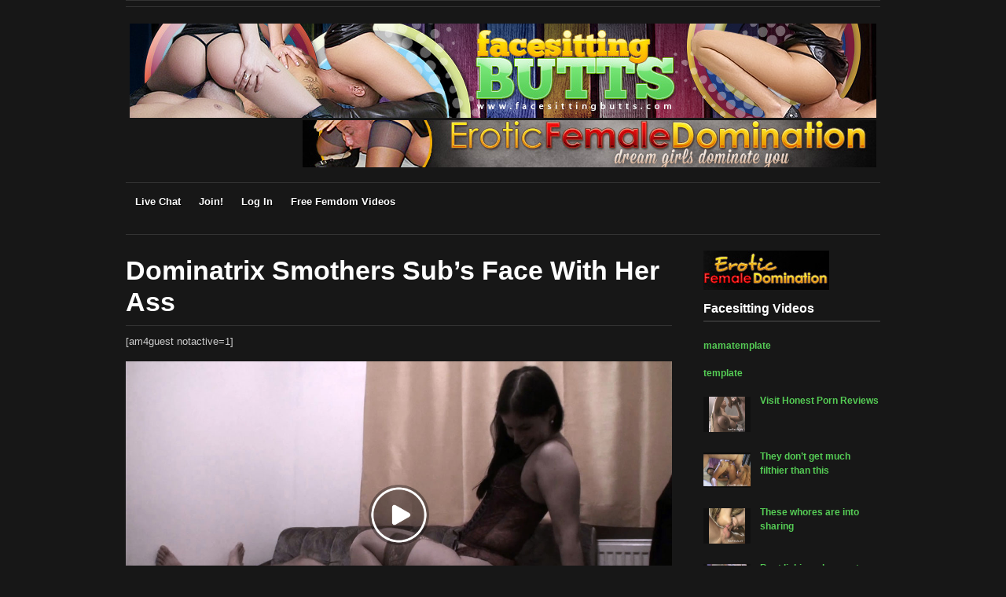

--- FILE ---
content_type: text/html; charset=UTF-8
request_url: https://facesittingbutts.com/videos/dominatrix-smothers-subs-face-ass/
body_size: 50330
content:
<!DOCTYPE html>
<html xmlns="http://www.w3.org/1999/xhtml" lang="en-US" xmlns:og="http://ogp.me/ns#" xmlns:fb="http://ogp.me/ns/fb#" itemscope itemtype="http://schema.org/Article">
<head>
    <meta http-equiv="Content-Type" content="text/html; charset=UTF-8" />
   	<meta name="viewport" content="width=device-width, initial-scale=1.0" />

    <title>Dominatrix Smothers Sub&#8217;s Face With Her Ass | Facesitting Butts</title>

	<link rel="stylesheet" type="text/css" href="https://facesittingbutts.com/wp-content/themes/1videozoom-new/style.css" media="screen" />
	<link href='http://fonts.googleapis.com/css?family=Ropa+Sans' rel='stylesheet' type='text/css'>

    <link rel="pingback" href="https://facesittingbutts.com/xmlrpc.php" />

    <meta name='robots' content='max-image-preview:large' />

<!-- SEO Ultimate (http://www.seodesignsolutions.com/wordpress-seo/) -->
	<meta name="description" content="Sexy dominatrix prefers face sitting over everything else so she doesn’t get off her slaves face until he&#039;s fighting for a breath." />
<!-- /SEO Ultimate -->

<link rel='dns-prefetch' href='//s.w.org' />
<link rel="alternate" type="application/rss+xml" title="Facesitting Butts &raquo; Feed" href="https://facesittingbutts.com/feed/" />
<link rel="alternate" type="application/rss+xml" title="Facesitting Butts &raquo; Comments Feed" href="https://facesittingbutts.com/comments/feed/" />

<!-- WPSocial SEO Booster Plugin (Version 1.2.0) || Open Graph, Google Plus & Twitter Card Integration || http://wordpress.org/plugins/wp-social-seo-booster/ -->
<meta itemprop="name" content="Dominatrix Smothers Sub&#8217;s Face With Her Ass | Facesitting Butts">
<meta itemprop="description" content="Sexy dominatrix prefers face sitting over everything else so she doesn’t get off her slaves face until he&#039;s fighting for a breath.">
<meta itemprop="image" content="https://facesittingbutts.com/wp-content/uploads/2015/03/dominatrix-smothers-subs-face.jpg" />
<meta property="og:locale" content="en_us">
<meta property="og:title" content="Dominatrix Smothers Sub&#8217;s Face With Her Ass | Facesitting Butts">
<meta property="og:description" content="Sexy dominatrix prefers face sitting over everything else so she doesn’t get off her slaves face until he&#039;s fighting for a breath.">
<meta property="og:url" content="https://facesittingbutts.com/videos/dominatrix-smothers-subs-face-ass/">
<meta property="og:site_name" content="Facesitting Butts">
<meta property="og:type" content="article">
<meta property="og:image" content="https://facesittingbutts.com/wp-content/uploads/2015/03/dominatrix-smothers-subs-face.jpg" />
<!-- / WPSocial SEO Booster Plugin -->

<link rel="alternate" type="application/rss+xml" title="Facesitting Butts &raquo; Dominatrix Smothers Sub&#8217;s Face With Her Ass Comments Feed" href="https://facesittingbutts.com/videos/dominatrix-smothers-subs-face-ass/feed/" />
<script type="text/javascript">
window._wpemojiSettings = {"baseUrl":"https:\/\/s.w.org\/images\/core\/emoji\/13.1.0\/72x72\/","ext":".png","svgUrl":"https:\/\/s.w.org\/images\/core\/emoji\/13.1.0\/svg\/","svgExt":".svg","source":{"concatemoji":"https:\/\/facesittingbutts.com\/wp-includes\/js\/wp-emoji-release.min.js?ver=5.9.12"}};
/*! This file is auto-generated */
!function(e,a,t){var n,r,o,i=a.createElement("canvas"),p=i.getContext&&i.getContext("2d");function s(e,t){var a=String.fromCharCode;p.clearRect(0,0,i.width,i.height),p.fillText(a.apply(this,e),0,0);e=i.toDataURL();return p.clearRect(0,0,i.width,i.height),p.fillText(a.apply(this,t),0,0),e===i.toDataURL()}function c(e){var t=a.createElement("script");t.src=e,t.defer=t.type="text/javascript",a.getElementsByTagName("head")[0].appendChild(t)}for(o=Array("flag","emoji"),t.supports={everything:!0,everythingExceptFlag:!0},r=0;r<o.length;r++)t.supports[o[r]]=function(e){if(!p||!p.fillText)return!1;switch(p.textBaseline="top",p.font="600 32px Arial",e){case"flag":return s([127987,65039,8205,9895,65039],[127987,65039,8203,9895,65039])?!1:!s([55356,56826,55356,56819],[55356,56826,8203,55356,56819])&&!s([55356,57332,56128,56423,56128,56418,56128,56421,56128,56430,56128,56423,56128,56447],[55356,57332,8203,56128,56423,8203,56128,56418,8203,56128,56421,8203,56128,56430,8203,56128,56423,8203,56128,56447]);case"emoji":return!s([10084,65039,8205,55357,56613],[10084,65039,8203,55357,56613])}return!1}(o[r]),t.supports.everything=t.supports.everything&&t.supports[o[r]],"flag"!==o[r]&&(t.supports.everythingExceptFlag=t.supports.everythingExceptFlag&&t.supports[o[r]]);t.supports.everythingExceptFlag=t.supports.everythingExceptFlag&&!t.supports.flag,t.DOMReady=!1,t.readyCallback=function(){t.DOMReady=!0},t.supports.everything||(n=function(){t.readyCallback()},a.addEventListener?(a.addEventListener("DOMContentLoaded",n,!1),e.addEventListener("load",n,!1)):(e.attachEvent("onload",n),a.attachEvent("onreadystatechange",function(){"complete"===a.readyState&&t.readyCallback()})),(n=t.source||{}).concatemoji?c(n.concatemoji):n.wpemoji&&n.twemoji&&(c(n.twemoji),c(n.wpemoji)))}(window,document,window._wpemojiSettings);
</script>
<style type="text/css">
img.wp-smiley,
img.emoji {
	display: inline !important;
	border: none !important;
	box-shadow: none !important;
	height: 1em !important;
	width: 1em !important;
	margin: 0 0.07em !important;
	vertical-align: -0.1em !important;
	background: none !important;
	padding: 0 !important;
}
</style>
	<link rel='stylesheet' id='fv-player-pro-css'  href='https://facesittingbutts.com/wp-content/plugins/fv-player-pro/css/style.css?ver=0.3.6' type='text/css' media='all' />
<link rel='stylesheet' id='wp-block-library-css'  href='https://facesittingbutts.com/wp-includes/css/dist/block-library/style.min.css?ver=5.9.12' type='text/css' media='all' />
<style id='global-styles-inline-css' type='text/css'>
body{--wp--preset--color--black: #000000;--wp--preset--color--cyan-bluish-gray: #abb8c3;--wp--preset--color--white: #ffffff;--wp--preset--color--pale-pink: #f78da7;--wp--preset--color--vivid-red: #cf2e2e;--wp--preset--color--luminous-vivid-orange: #ff6900;--wp--preset--color--luminous-vivid-amber: #fcb900;--wp--preset--color--light-green-cyan: #7bdcb5;--wp--preset--color--vivid-green-cyan: #00d084;--wp--preset--color--pale-cyan-blue: #8ed1fc;--wp--preset--color--vivid-cyan-blue: #0693e3;--wp--preset--color--vivid-purple: #9b51e0;--wp--preset--gradient--vivid-cyan-blue-to-vivid-purple: linear-gradient(135deg,rgba(6,147,227,1) 0%,rgb(155,81,224) 100%);--wp--preset--gradient--light-green-cyan-to-vivid-green-cyan: linear-gradient(135deg,rgb(122,220,180) 0%,rgb(0,208,130) 100%);--wp--preset--gradient--luminous-vivid-amber-to-luminous-vivid-orange: linear-gradient(135deg,rgba(252,185,0,1) 0%,rgba(255,105,0,1) 100%);--wp--preset--gradient--luminous-vivid-orange-to-vivid-red: linear-gradient(135deg,rgba(255,105,0,1) 0%,rgb(207,46,46) 100%);--wp--preset--gradient--very-light-gray-to-cyan-bluish-gray: linear-gradient(135deg,rgb(238,238,238) 0%,rgb(169,184,195) 100%);--wp--preset--gradient--cool-to-warm-spectrum: linear-gradient(135deg,rgb(74,234,220) 0%,rgb(151,120,209) 20%,rgb(207,42,186) 40%,rgb(238,44,130) 60%,rgb(251,105,98) 80%,rgb(254,248,76) 100%);--wp--preset--gradient--blush-light-purple: linear-gradient(135deg,rgb(255,206,236) 0%,rgb(152,150,240) 100%);--wp--preset--gradient--blush-bordeaux: linear-gradient(135deg,rgb(254,205,165) 0%,rgb(254,45,45) 50%,rgb(107,0,62) 100%);--wp--preset--gradient--luminous-dusk: linear-gradient(135deg,rgb(255,203,112) 0%,rgb(199,81,192) 50%,rgb(65,88,208) 100%);--wp--preset--gradient--pale-ocean: linear-gradient(135deg,rgb(255,245,203) 0%,rgb(182,227,212) 50%,rgb(51,167,181) 100%);--wp--preset--gradient--electric-grass: linear-gradient(135deg,rgb(202,248,128) 0%,rgb(113,206,126) 100%);--wp--preset--gradient--midnight: linear-gradient(135deg,rgb(2,3,129) 0%,rgb(40,116,252) 100%);--wp--preset--duotone--dark-grayscale: url('#wp-duotone-dark-grayscale');--wp--preset--duotone--grayscale: url('#wp-duotone-grayscale');--wp--preset--duotone--purple-yellow: url('#wp-duotone-purple-yellow');--wp--preset--duotone--blue-red: url('#wp-duotone-blue-red');--wp--preset--duotone--midnight: url('#wp-duotone-midnight');--wp--preset--duotone--magenta-yellow: url('#wp-duotone-magenta-yellow');--wp--preset--duotone--purple-green: url('#wp-duotone-purple-green');--wp--preset--duotone--blue-orange: url('#wp-duotone-blue-orange');--wp--preset--font-size--small: 13px;--wp--preset--font-size--medium: 20px;--wp--preset--font-size--large: 36px;--wp--preset--font-size--x-large: 42px;}.has-black-color{color: var(--wp--preset--color--black) !important;}.has-cyan-bluish-gray-color{color: var(--wp--preset--color--cyan-bluish-gray) !important;}.has-white-color{color: var(--wp--preset--color--white) !important;}.has-pale-pink-color{color: var(--wp--preset--color--pale-pink) !important;}.has-vivid-red-color{color: var(--wp--preset--color--vivid-red) !important;}.has-luminous-vivid-orange-color{color: var(--wp--preset--color--luminous-vivid-orange) !important;}.has-luminous-vivid-amber-color{color: var(--wp--preset--color--luminous-vivid-amber) !important;}.has-light-green-cyan-color{color: var(--wp--preset--color--light-green-cyan) !important;}.has-vivid-green-cyan-color{color: var(--wp--preset--color--vivid-green-cyan) !important;}.has-pale-cyan-blue-color{color: var(--wp--preset--color--pale-cyan-blue) !important;}.has-vivid-cyan-blue-color{color: var(--wp--preset--color--vivid-cyan-blue) !important;}.has-vivid-purple-color{color: var(--wp--preset--color--vivid-purple) !important;}.has-black-background-color{background-color: var(--wp--preset--color--black) !important;}.has-cyan-bluish-gray-background-color{background-color: var(--wp--preset--color--cyan-bluish-gray) !important;}.has-white-background-color{background-color: var(--wp--preset--color--white) !important;}.has-pale-pink-background-color{background-color: var(--wp--preset--color--pale-pink) !important;}.has-vivid-red-background-color{background-color: var(--wp--preset--color--vivid-red) !important;}.has-luminous-vivid-orange-background-color{background-color: var(--wp--preset--color--luminous-vivid-orange) !important;}.has-luminous-vivid-amber-background-color{background-color: var(--wp--preset--color--luminous-vivid-amber) !important;}.has-light-green-cyan-background-color{background-color: var(--wp--preset--color--light-green-cyan) !important;}.has-vivid-green-cyan-background-color{background-color: var(--wp--preset--color--vivid-green-cyan) !important;}.has-pale-cyan-blue-background-color{background-color: var(--wp--preset--color--pale-cyan-blue) !important;}.has-vivid-cyan-blue-background-color{background-color: var(--wp--preset--color--vivid-cyan-blue) !important;}.has-vivid-purple-background-color{background-color: var(--wp--preset--color--vivid-purple) !important;}.has-black-border-color{border-color: var(--wp--preset--color--black) !important;}.has-cyan-bluish-gray-border-color{border-color: var(--wp--preset--color--cyan-bluish-gray) !important;}.has-white-border-color{border-color: var(--wp--preset--color--white) !important;}.has-pale-pink-border-color{border-color: var(--wp--preset--color--pale-pink) !important;}.has-vivid-red-border-color{border-color: var(--wp--preset--color--vivid-red) !important;}.has-luminous-vivid-orange-border-color{border-color: var(--wp--preset--color--luminous-vivid-orange) !important;}.has-luminous-vivid-amber-border-color{border-color: var(--wp--preset--color--luminous-vivid-amber) !important;}.has-light-green-cyan-border-color{border-color: var(--wp--preset--color--light-green-cyan) !important;}.has-vivid-green-cyan-border-color{border-color: var(--wp--preset--color--vivid-green-cyan) !important;}.has-pale-cyan-blue-border-color{border-color: var(--wp--preset--color--pale-cyan-blue) !important;}.has-vivid-cyan-blue-border-color{border-color: var(--wp--preset--color--vivid-cyan-blue) !important;}.has-vivid-purple-border-color{border-color: var(--wp--preset--color--vivid-purple) !important;}.has-vivid-cyan-blue-to-vivid-purple-gradient-background{background: var(--wp--preset--gradient--vivid-cyan-blue-to-vivid-purple) !important;}.has-light-green-cyan-to-vivid-green-cyan-gradient-background{background: var(--wp--preset--gradient--light-green-cyan-to-vivid-green-cyan) !important;}.has-luminous-vivid-amber-to-luminous-vivid-orange-gradient-background{background: var(--wp--preset--gradient--luminous-vivid-amber-to-luminous-vivid-orange) !important;}.has-luminous-vivid-orange-to-vivid-red-gradient-background{background: var(--wp--preset--gradient--luminous-vivid-orange-to-vivid-red) !important;}.has-very-light-gray-to-cyan-bluish-gray-gradient-background{background: var(--wp--preset--gradient--very-light-gray-to-cyan-bluish-gray) !important;}.has-cool-to-warm-spectrum-gradient-background{background: var(--wp--preset--gradient--cool-to-warm-spectrum) !important;}.has-blush-light-purple-gradient-background{background: var(--wp--preset--gradient--blush-light-purple) !important;}.has-blush-bordeaux-gradient-background{background: var(--wp--preset--gradient--blush-bordeaux) !important;}.has-luminous-dusk-gradient-background{background: var(--wp--preset--gradient--luminous-dusk) !important;}.has-pale-ocean-gradient-background{background: var(--wp--preset--gradient--pale-ocean) !important;}.has-electric-grass-gradient-background{background: var(--wp--preset--gradient--electric-grass) !important;}.has-midnight-gradient-background{background: var(--wp--preset--gradient--midnight) !important;}.has-small-font-size{font-size: var(--wp--preset--font-size--small) !important;}.has-medium-font-size{font-size: var(--wp--preset--font-size--medium) !important;}.has-large-font-size{font-size: var(--wp--preset--font-size--large) !important;}.has-x-large-font-size{font-size: var(--wp--preset--font-size--x-large) !important;}
</style>
<link rel='stylesheet' id='fv_flowplayer-css'  href='https://facesittingbutts.com/wp-content/plugins/fv-wordpress-flowplayer/css/flowplayer.css?ver=6.0.5.12' type='text/css' media='all' />
<link rel='stylesheet' id='fv_flowplayer_admin-css'  href='https://facesittingbutts.com/wp-content/plugins/fv-wordpress-flowplayer/css/admin.css?ver=6.0.5.12' type='text/css' media='all' />
<link rel='stylesheet' id='layerslider_css-css'  href='https://facesittingbutts.com/wp-content/plugins/time-layerslider/css/layerslider.css?ver=4.6.5' type='text/css' media='all' />
<link rel='stylesheet' id='zoom-theme-utils-css-css'  href='https://facesittingbutts.com/wp-content/themes/1videozoom-new/functions/wpzoom/assets/css/theme-utils.css?ver=5.9.12' type='text/css' media='all' />
<link rel='stylesheet' id='wpzoom-theme-css'  href='https://facesittingbutts.com/wp-content/themes/1videozoom-new/styles/dark.css?ver=5.9.12' type='text/css' media='all' />
<link rel='stylesheet' id='wpzoom-custom-css'  href='https://facesittingbutts.com/wp-content/themes/1videozoom-new/custom.css?ver=3.1' type='text/css' media='all' />
<link rel='stylesheet' id='wps-seo-booster-front-css'  href='https://facesittingbutts.com/wp-content/plugins/wp-social-seo-booster/includes/css/wps-seo-booster-front.css' type='text/css' media='all' />
<script type='text/javascript' src='https://facesittingbutts.com/wp-includes/js/jquery/jquery.min.js?ver=3.6.0' id='jquery-core-js'></script>
<script type='text/javascript' src='https://facesittingbutts.com/wp-includes/js/jquery/jquery-migrate.min.js?ver=3.3.2' id='jquery-migrate-js'></script>
<script type='text/javascript' src='https://facesittingbutts.com/wp-content/plugins/time-layerslider/js/layerslider.kreaturamedia.jquery.js?ver=4.6.5' id='layerslider_js-js'></script>
<script type='text/javascript' src='https://facesittingbutts.com/wp-content/plugins/time-layerslider/js/jquery-easing-1.3.js?ver=1.3.0' id='jquery_easing-js'></script>
<script type='text/javascript' src='https://facesittingbutts.com/wp-content/plugins/time-layerslider/js/jquerytransit.js?ver=0.9.9' id='transit-js'></script>
<script type='text/javascript' src='https://facesittingbutts.com/wp-content/plugins/time-layerslider/js/layerslider.transitions.js?ver=4.6.5' id='layerslider_transitions-js'></script>
<script type='text/javascript' src='https://facesittingbutts.com/wp-content/themes/1videozoom-new/js/init.js?ver=5.9.12' id='wpzoom-init-js'></script>
<link rel="https://api.w.org/" href="https://facesittingbutts.com/wp-json/" /><link rel="alternate" type="application/json" href="https://facesittingbutts.com/wp-json/wp/v2/posts/1642" /><link rel="EditURI" type="application/rsd+xml" title="RSD" href="https://facesittingbutts.com/xmlrpc.php?rsd" />
<link rel="wlwmanifest" type="application/wlwmanifest+xml" href="https://facesittingbutts.com/wp-includes/wlwmanifest.xml" /> 
<link rel="canonical" href="https://facesittingbutts.com/videos/dominatrix-smothers-subs-face-ass/" />
<link rel='shortlink' href='https://facesittingbutts.com/?p=1642' />
<link rel="alternate" type="application/json+oembed" href="https://facesittingbutts.com/wp-json/oembed/1.0/embed?url=https%3A%2F%2Ffacesittingbutts.com%2Fvideos%2Fdominatrix-smothers-subs-face-ass%2F" />
<link rel="alternate" type="text/xml+oembed" href="https://facesittingbutts.com/wp-json/oembed/1.0/embed?url=https%3A%2F%2Ffacesittingbutts.com%2Fvideos%2Fdominatrix-smothers-subs-face-ass%2F&#038;format=xml" />
<!-- WPZOOM Theme / Framework -->
<meta name="generator" content="Videozoom 3.1" />
<meta name="generator" content="WPZOOM Framework 1.9.11" />
<style type="text/css">#featPosts .cover{width:460px;}
</style>
      <style type="text/css">
        
      .flowplayer .fp-logo { display: block; opacity: 1; }                                              
      
    .flowplayer { margin: 0 auto 28px auto; display: block; }
    .flowplayer.fixed-controls { margin: 0 auto 58px auto; display: block; }
    .flowplayer.has-abloop { margin-bottom: 52px; }
    .flowplayer.fixed-controls.has-abloop { margin-bottom: 82px; }
    .flowplayer.has-caption, flowplayer.has-caption * { margin: 0 auto; }
    .flowplayer .fp-controls, .flowplayer .fv-ab-loop, .fv-player-buttons a:active, .fv-player-buttons a { color: #eeeeee !important; background-color: #333333 !important; }
    .flowplayer { background-color: #000000 !important; }
    .flowplayer .fp-duration, .flowplayer a.fp-play, .flowplayer a.fp-mute { color: #eeeeee !important; }
    .flowplayer .fp-elapsed { color: #eeeeee !important; }
    .flowplayer .fp-volumelevel { background-color: #00a7c8 !important; }  
    .flowplayer .fp-volumeslider, .flowplayer .noUi-background { background-color: #eeeeee !important; }
    .flowplayer .fp-timeline { background-color: #666666 !important; }
    .flowplayer .fv-ab-loop .noUi-handle  { color: #333333 !important; }
    .flowplayer .fp-progress, .flowplayer .fv-ab-loop .noUi-connect, .fv-player-buttons a.current { background-color: #00a7c8 !important; }
    .flowplayer .fp-buffer, .flowplayer .fv-ab-loop .noUi-handle { background-color: #eeeeee !important; }
    #content .flowplayer, .flowplayer { font-family: Tahoma, Geneva, sans-serif; }
    .flowplayer .fp-dropdown li.active { background-color: #00a7c8 !important }
    
    .fvplayer .mejs-container .mejs-controls { background: #333333!important; } 
    .fvplayer .mejs-controls .mejs-time-rail .mejs-time-current { background: #00a7c8!important; } 
    .fvplayer .mejs-controls .mejs-time-rail .mejs-time-loaded { background: #eeeeee!important; } 
    .fvplayer .mejs-horizontal-volume-current { background: #00a7c8!important; } 
    .fvplayer .me-cannotplay span { padding: 5px; }
    #content .fvplayer .mejs-container .mejs-controls div { font-family: Tahoma, Geneva, sans-serif; }
  
    .wpfp_custom_background { display: none; }  
    .wpfp_custom_popup { position: absolute; top: 10%; z-index: 20; text-align: center; width: 100%; color: #fff; }
    .is-finished .wpfp_custom_background { display: block; }  
    .fv_player_popup {  background: #333333; padding: 1% 5%; width: 65%; margin: 0 auto; }
  
    .wpfp_custom_ad { position: absolute; bottom: 10%; z-index: 2; width: 100%; }
.wpfp_custom_ad_content { background: white; margin: 0 auto; position: relative }    .wpfp_custom_ad { color: #888888; z-index: 20 !important; }
    .wpfp_custom_ad a { color: #ff3333 }
    
    .fv-wp-flowplayer-notice-small { color: #eeeeee !important; }
    
    .fvfp_admin_error { color: #eeeeee; }
    .fvfp_admin_error a { color: #eeeeee; }
    #content .fvfp_admin_error a { color: #eeeeee; }
    .fvfp_admin_error_content {  background: #333333; opacity:0.75;filter:progid:DXImageTransform.Microsoft.Alpha(Opacity=75); }
    
    .fp-playlist-external > a > span { background-color:#808080; }
        .fp-playlist-external > a.is-active > span { border-color:#00a7c8; }
    .fp-playlist-external a.is-active { color:#00a7c8; }
    .fp-playlist-external a span { background-image:url(http://facesittingbutts.com/wp-content/uploads/2013/07/english-dominatrix-has-facesitting.jpg); }    
    .flowplayer .fp-subtitle p { font-size: 16px; }    .flowplayer .fp-logo { bottom: 30px; left: 15px }  
                  </style>  
        <script type="text/javascript" src="https://facesittingbutts.com/wp-content/themes/1videozoom-new/js/jwplayer.js"></script>
    <script type="text/javascript" src="https://facesittingbutts.com/wp-content/themes/1videozoom-new/js/jquery.fitvid.js"></script>

</head>

<body class="post-template-default single single-post postid-1642 single-format-standard">

<div id="container">

	<div id="topNav">

		
		
 	</div><!-- /#topNav -->

	<div id="header">

		<div class="wrapper">
 
 	    	<div id="logo">
								
				<a href="https://facesittingbutts.com" title="Free Facesitting Videos">
											<img src="https://facesittingbutts.com/wp-content/uploads/2012/06/facesittingbutts2.jpg" alt="Facesitting Butts" />
									</a><div class="clear"></div>
				
				
 			</div><!-- / #logo -->



							<div id="bannerHead">

											<a href="https://eroticfemaledomination.com/femdom-video-gallery/"><img src="https://facesittingbutts.com/wp-content/uploads/2012/06/730x60.jpg" alt="Female Domination" /></a>
					
				</div><!-- /#topad -->
			
			<div class="cleaner">&nbsp;</div>

		</div><!-- /.wrapper -->

	</div><!-- /#header -->

	<div id="menu">
 		<ul id="nav" class="dropdown"><li id="menu-item-1785" class="menu-item menu-item-type-custom menu-item-object-custom menu-item-1785"><a href="http://imlive.com/wmaster2.ashx?wid=126499239690&#038;LinkID=1285&#038;promocode=BCODEL0000000_00000&#038;QueryID=5&#038;from=freevideo4">Live Chat</a></li>
<li id="menu-item-1478" class="menu-item menu-item-type-custom menu-item-object-custom menu-item-1478"><a href="https://facesittingbutts.com/amember/signup"><p style="text-align: justify;"><strong>Join!</strong></p></a></li>
<li id="menu-item-1479" class="menu-item menu-item-type-custom menu-item-object-custom menu-item-1479"><a href="https://facesittingbutts.com/amember/login">Log In</a></li>
<li id="menu-item-1763" class="menu-item menu-item-type-custom menu-item-object-custom menu-item-1763"><a href="https://eroticfemaledomination.com/">Free Femdom Videos</a></li>
</ul> 		<div class="cleaner">&nbsp;</div>
 	</div><!-- /#nav -->

<div id="main">

    <div class="wrapper">

		 		       	  <div class="sep sepMenu">&nbsp;</div>
       	
		<div id="content">

			
			<div class="no_meta">
 			<div id="post-1642" class="singlepost post-1642 post type-post status-publish format-standard has-post-thumbnail hentry category-videos">

				
					
	          	<p class="postmetadata"></p>

	         	<h1><a href="https://facesittingbutts.com/videos/dominatrix-smothers-subs-face-ass/" rel="bookmark" title="Permanent Link to Dominatrix Smothers Sub&#8217;s Face With Her Ass">Dominatrix Smothers Sub&#8217;s Face With Her Ass</a></h1>

	         	<div class="entry">
	 				<p>[am4guest notactive=1]</p>
<div id="wpfp_f64714b775895fcbbeaea191fb98b885" class="flowplayer no-brand is-splash play-button" style="max-width: 1280px; max-height: 720px; " data-ratio="0.5625" data-ad_show_after="0" data-qsel="_1,_2,_3,_4">
	<video poster="https://facesittingbutts.com/open/dominatrix-smothers-subs-face.jpg" preload="none">
<source src="https://facesittingbutts.com/open/dominatrix-smothers-subs-face-smp_1.mp4" type="video/mp4" />
<source src="https://facesittingbutts.com/open/dominatrix-smothers-subs-face-smp_2.mp4" type="video/mp4" />
<source src="https://facesittingbutts.com/open/dominatrix-smothers-subs-face-smp_3.mp4" type="video/mp4" />
<source src="https://facesittingbutts.com/open/dominatrix-smothers-subs-face-smp_4.mp4" type="video/mp4" />
	</video><div class='fv-player-buttons-wrap'><div class='fv-player-buttons fv-player-buttons-right'><ul class='fv-player-quality'><li><a href='#' data-quality='_1' class="current">Mobile</a></li><li><a href='#' data-quality='_2'>SD</a></li><li><a href='#' data-quality='_3'>HD</a></li><li><a href='#' data-quality='_4'>Full HD</a></li></ul></div></div><div class='fvp-share-bar'><ul class="fvp-sharing">
    <li><a class="sharing-facebook" href="https://www.facebook.com/sharer/sharer.php?u=https%3A%2F%2Ffacesittingbutts.com%2Fvideos%2Fdominatrix-smothers-subs-face-ass%2F" target="_blank">Facebook</a></li>
    <li><a class="sharing-twitter" href="https://twitter.com/home?status=Dominatrix+Smothers+Sub%26%238217%3Bs+Face+With+Her+Ass+https%3A%2F%2Ffacesittingbutts.com%2Fvideos%2Fdominatrix-smothers-subs-face-ass%2F" target="_blank">Twitter</a></li>
    <li><a class="sharing-google" href="https://plus.google.com/share?url=https%3A%2F%2Ffacesittingbutts.com%2Fvideos%2Fdominatrix-smothers-subs-face-ass%2F" target="_blank">Google+</a></li>
    <li><a class="sharing-email" href="mailto:?body=Check%20the%20amazing%20video%20here%3A%20https%3A%2F%2Ffacesittingbutts.com%2Fvideos%2Fdominatrix-smothers-subs-face-ass%2F" target="_blank">Email</a></li></ul><div><label><a class="embed-code-toggle" href="#"><strong>Embed</strong></a></label></div><div class="embed-code"><label>Copy and paste this HTML code into your webpage to embed.</label><textarea></textarea></div></div>
</div>

<p>[/am4guest][am4show have=&#8221; not_have=&#8221; user_error=&#8221; guest_error=&#8221;]</p>
<div id="wpfp_60bb506bc8ecce00326af0f121e612c8" class="flowplayer no-brand is-splash play-button" style="max-width: 1280px; max-height: 720px; " data-ratio="0.5625" data-ad_show_after="0" data-qsel="_1,_2,_3,_4">
	<video poster="https://facesittingbutts.com/open/dominatrix-smothers-subs-face.jpg" preload="none">
<source src="https://facesittingbutts.com/protected/dominatrix-smothers-subs-face_1.mp4" type="video/mp4" />
<source src="https://facesittingbutts.com/protected/dominatrix-smothers-subs-face_2.mp4" type="video/mp4" />
<source src="https://facesittingbutts.com/protected/dominatrix-smothers-subs-face_3.mp4" type="video/mp4" />
<source src="https://facesittingbutts.com/protected/dominatrix-smothers-subs-face_4.mp4" type="video/mp4" />
	</video><div class='fv-player-buttons-wrap'><div class='fv-player-buttons fv-player-buttons-right'><ul class='fv-player-quality'><li><a href='#' data-quality='_1' class="current">Mobile</a></li><li><a href='#' data-quality='_2'>SD</a></li><li><a href='#' data-quality='_3'>HD</a></li><li><a href='#' data-quality='_4'>Full HD</a></li></ul></div></div><div class='fvp-share-bar'><ul class="fvp-sharing">
    <li><a class="sharing-facebook" href="https://www.facebook.com/sharer/sharer.php?u=https%3A%2F%2Ffacesittingbutts.com%2Fvideos%2Fdominatrix-smothers-subs-face-ass%2F" target="_blank">Facebook</a></li>
    <li><a class="sharing-twitter" href="https://twitter.com/home?status=Dominatrix+Smothers+Sub%26%238217%3Bs+Face+With+Her+Ass+https%3A%2F%2Ffacesittingbutts.com%2Fvideos%2Fdominatrix-smothers-subs-face-ass%2F" target="_blank">Twitter</a></li>
    <li><a class="sharing-google" href="https://plus.google.com/share?url=https%3A%2F%2Ffacesittingbutts.com%2Fvideos%2Fdominatrix-smothers-subs-face-ass%2F" target="_blank">Google+</a></li>
    <li><a class="sharing-email" href="mailto:?body=Check%20the%20amazing%20video%20here%3A%20https%3A%2F%2Ffacesittingbutts.com%2Fvideos%2Fdominatrix-smothers-subs-face-ass%2F" target="_blank">Email</a></li></ul><div><label><a class="embed-code-toggle" href="#"><strong>Embed</strong></a></label></div><div class="embed-code"><label>Copy and paste this HTML code into your webpage to embed.</label><textarea></textarea></div></div>
</div>

<p>[/am4show]</p>
<p>Incredibly hot mistress likes nothing more than humiliating slaves in every possible way, but face sitting is her favorite technique. Luckily her obedient slave has no problem with her awesome ass and pussy grinding on his face, because he would never get a chance with a babe hot as this one. She is really not showing any signs of slowing down or chilling out a bit, she&#8217;s keeps going as far as her slave can take it, and he can take a lot. It is clear she&#8217;s not afraid of going all out on him and he can&#8217;t wait to see what kinds of torture she has in mind. She&#8217;s just enjoying face sitting and wants to see for how long can he endure her awesome ass on his face without taking a breath. She&#8217;s pretty pleased by the results because he can really hold his breath with his nose in her butt for a long time.</p>
<p><strong>Video length: 2:55 min.</strong></p>
<p>[am4guest notactive=1]<span style="font-size: medium;"><strong><a href="https://facesittingbutts.com/amember/signup">Click Here</a> to watch full video after registration!</strong></span></p>
<p><strong><a href="https://facesittingbutts.com/amember/signup">Download video</a> &#8211;</strong>  <strong>1080p Full HD </strong>for PC or TV sets &#8211; <strong>Recommended download, best quality!</strong></p>
<p><a href="https://facesittingbutts.com/amember/signup"><strong>Download video</strong></a> &#8211;  <strong>270p</strong> for <strong>mobile devices</strong>. &#8211; Choose this with slower internet connection too.</p>
<p>[/am4guest]</p>
<p>[am4show have=&#8221; not_have=&#8221; user_error=&#8221; guest_error=&#8221;]</p>
<p><strong><a href="https://facesittingbutts.com/protected/dominatrix-smothers-subs-face_4.mp4">Download video</a> &#8211;</strong> <strong>1080p HD </strong>for PC or TV sets &#8211; <strong>Recommended download, best quality!</strong></p>
<p><a href="https://facesittingbutts.com/protected/dominatrix-smothers-subs-face_1.mp4"><strong>Download video</strong></a> &#8211; <strong>270p</strong> for <strong>mobile devices</strong>. &#8211; Choose this with slower internet connection too.[/am4show]</p>

			<div id="wps-seo-booster-1642" class="wps-seo-booster-star-ratings open bottom-right"><span style="display:none;" id="1642"></span><div class="seo-booster-stars-turned-on">&nbsp;</div><div class="seo-booster-hover-panel"><a href="javascript:void();" rel="star-1"></a><a href="javascript:void();" rel="star-2"></a><a href="javascript:void();" rel="star-3"></a><a href="javascript:void();" rel="star-4"></a><a href="javascript:void();" rel="star-5"></a></div><div class="seo-booster-casting-desc"><div class="wps-seo-booster-rating-clear">
											<div itemprop="aggregateRating" itemscope itemtype="http://schema.org/AggregateRating">
												<meta itemprop="ratingValue" content="4.29"><meta itemprop="ratingCount" content="7">
											</div>
										</div></div><!--.seo-booster-casting-desc-->	<div class="seo-booster-casting-thanks" style="display:none;"></div>	</div><!--.wps-seo-booster-star-ratings--><div itemprop="video" itemscope itemtype="http://schema.org/VideoObject"><meta itemprop="name" content="Dominatrix Smothers Sub's Face With Her Ass" /><meta itemprop="description" content="Hot mistress in hot lingerie shows her slave who the boss is, sitting on his face until he is totally helpless and exhausted." /><meta itemprop="thumbnailUrl" content="http://facesittingbutts.com/open/dominatrix-smothers-subs-face.jpg" /><meta itemprop="contentURL" content="http://facesittingbutts.com/open/dominatrix-smothers-subs-face-smp_1.mp4"/><meta itemprop="uploadDate" content="2012-03-27T08:59:57+00:00" /><meta itemprop="type" content="" /></div>				</div>

	         		         	<p class="more"></p>

       		</div><!-- /.singlepost -->

   			</div>       		<div class="cleaner">&nbsp;</div>

	        
<!-- You can start editing here. -->


			<!-- If comments are open, but there are no comments. -->

<div class="box">
	<div id="commentspost">
		<h2 class="title">0 Comments</h2>
  		
  		<p>You can be the first one to leave a comment.</p>
	</div>
	
		
	
	<div id="respond">

		<h2 class="title">Leave a Comment</h2>
		<div class="sep">&nbsp;</div>
		<div class="cleaner">&nbsp;</div>
		<div class="cancel-comment-reply"><p><a rel="nofollow" id="cancel-comment-reply-link" href="/videos/dominatrix-smothers-subs-face-ass/#respond" style="display:none;">Click here to cancel reply.</a></p></div>

		
			<form action="https://facesittingbutts.com/wp-comments-post.php" method="post" id="commentform">

								
					<div id="formLabels">
					
						<div class="column">
							<label for="author">Name  (required):</label>
							<input type="text" name="author" id="author" value="" size="22" tabindex="1" aria-required='true' /><br />
						</div>

						<div class="column">
							<label for="email">E-Mail  (required):</label>
							<input type="text" name="email" id="email" value="" size="22" tabindex="2" aria-required='true' /><br />
						</div>

						<div class="column last">
							<label for="url">Website:</label>
							<input type="text" name="url" id="url" value="" size="22" tabindex="3" /><br />
						</div>
					
					</div>
				
								
				<div id="formContent">
					<textarea name="comment" id="comment" tabindex="4" cols="140" rows="8"></textarea><br />
					<input name="submit" type="submit" id="submit" value="Submit Comment" />
					<!--<p><strong>XHTML:</strong> You can use these tags: <br /><code>&lt;a href=&quot;&quot; title=&quot;&quot;&gt; &lt;abbr title=&quot;&quot;&gt; &lt;acronym title=&quot;&quot;&gt; &lt;b&gt; &lt;blockquote cite=&quot;&quot;&gt; &lt;cite&gt; &lt;code&gt; &lt;del datetime=&quot;&quot;&gt; &lt;em&gt; &lt;i&gt; &lt;q cite=&quot;&quot;&gt; &lt;s&gt; &lt;strike&gt; &lt;strong&gt; </code></p>-->
				</div>
				
				<div class="cleaner">&nbsp;</div>
				
				<input type='hidden' name='comment_post_ID' value='1642' id='comment_post_ID' />
<input type='hidden' name='comment_parent' id='comment_parent' value='0' />
				
							</form>
			
				</div><!-- /#respond -->
</div><!-- /#box -->
 

      	</div><!-- /#content -->

     	<div id="sidebar">

			<div class="banner">

							<a href="https://eroticfemaledomination.com/femdom-video-gallery/"><img src="https://facesittingbutts.com/wp-content/uploads/2012/06/60.jpg" alt="Femdom" /></a>
			
		</div><!-- /.side_ad -->
	
 	<div id="wpzoom-feature-posts-3" class="widget feature-posts"><h3>Facesitting Videos</h3><ul class="feature-posts-list"><li><a href="https://facesittingbutts.com/videos/mamatemplate/">mamatemplate</a> <br /><div class="clear"></div></li><li><a href="https://facesittingbutts.com/videos/template/">template</a> <br /><div class="clear"></div></li><li><a href="https://facesittingbutts.com/fetish/big-tit-teen-loves-jerking/" title="Visit Honest Porn Reviews"><img src="https://facesittingbutts.com/wp-content/uploads/2016/10/Big-tit-teen-loves-jerking-off-bikers-min.jpg" alt="Visit Honest Porn Reviews" class="Thumbnail thumbnail recent-widget " width="60" height="45" /></a><a href="https://facesittingbutts.com/fetish/big-tit-teen-loves-jerking/">Visit Honest Porn Reviews</a> <br /><div class="clear"></div></li><li><a href="https://facesittingbutts.com/anal/they-dont-get-much-filthier/" title="They don&#8217;t get much filthier than this"><img src="https://facesittingbutts.com/wp-content/uploads/2016/10/They-dont-get-much-filthier-than-this-min.jpg" alt="They don&#8217;t get much filthier than this" class="Thumbnail thumbnail recent-widget " width="60" height="45" /></a><a href="https://facesittingbutts.com/anal/they-dont-get-much-filthier/">They don&#8217;t get much filthier than this</a> <br /><div class="clear"></div></li><li><a href="https://facesittingbutts.com/anal/these-whores-are-into-sharing/" title="These whores are into sharing"><img src="https://facesittingbutts.com/wp-content/uploads/2016/10/These-whores-are-into-sharing-min.jpg" alt="These whores are into sharing" class="Thumbnail thumbnail recent-widget " width="60" height="45" /></a><a href="https://facesittingbutts.com/anal/these-whores-are-into-sharing/">These whores are into sharing</a> <br /><div class="clear"></div></li><li><a href="https://facesittingbutts.com/milf/boot-licking-whore-gets-extreme/" title="Boot licking whore gets an extreme dicking"><img src="https://facesittingbutts.com/wp-content/uploads/2016/10/Boot-licking-whore-gets-an-extreme-dicking-min.jpg" alt="Boot licking whore gets an extreme dicking" class="Thumbnail thumbnail recent-widget " width="60" height="45" /></a><a href="https://facesittingbutts.com/milf/boot-licking-whore-gets-extreme/">Boot licking whore gets an extreme dicking</a> <br /><div class="clear"></div></li><li><a href="https://facesittingbutts.com/fetish/seducing-her-teacher-with-feet/" title="Seducing her teacher with her feet"><img src="https://facesittingbutts.com/wp-content/uploads/2016/10/Seducing-her-teacher-with-her-feet-min.jpg" alt="Seducing her teacher with her feet" class="Thumbnail thumbnail recent-widget " width="60" height="45" /></a><a href="https://facesittingbutts.com/fetish/seducing-her-teacher-with-feet/">Seducing her teacher with her feet</a> <br /><div class="clear"></div></li><li><a href="https://facesittingbutts.com/hardcore/this-really-horny-home-wrecker/" title="This is a really horny home wrecker"><img src="https://facesittingbutts.com/wp-content/uploads/2016/10/This-is-a-really-horny-home-wrecker-min.jpg" alt="This is a really horny home wrecker" class="Thumbnail thumbnail recent-widget " width="60" height="45" /></a><a href="https://facesittingbutts.com/hardcore/this-really-horny-home-wrecker/">This is a really horny home wrecker</a> <br /><div class="clear"></div></li><li><a href="https://facesittingbutts.com/hardcore/brunette-slut-got-fucked-hard/" title="Hardcore brunette slut got fucked really hard"><img src="https://facesittingbutts.com/wp-content/uploads/2016/10/Hardcore-brunette-slut-got-fucked-really-hard-min.jpg" alt="Hardcore brunette slut got fucked really hard" class="Thumbnail thumbnail recent-widget " width="60" height="45" /></a><a href="https://facesittingbutts.com/hardcore/brunette-slut-got-fucked-hard/">Hardcore brunette slut got fucked really hard</a> <br /><div class="clear"></div></li><li><a href="https://facesittingbutts.com/anal/hungry-whores-using-biggest-dildo/" title="Hungry whores using the biggest dildo I&#8217;ve ever seen"><img src="https://facesittingbutts.com/wp-content/uploads/2016/10/Hungry-whores-using-the-biggest-dildo-Ive-ever-seen-min.jpg" alt="Hungry whores using the biggest dildo I&#8217;ve ever seen" class="Thumbnail thumbnail recent-widget " width="60" height="45" /></a><a href="https://facesittingbutts.com/anal/hungry-whores-using-biggest-dildo/">Hungry whores using the biggest dildo I&#8217;ve ever seen</a> <br /><div class="clear"></div></li><li><a href="https://facesittingbutts.com/milf/busting-nut-all-over-teachers/" title="Busting a nut all over the teachers face"><img src="https://facesittingbutts.com/wp-content/uploads/2016/10/Busting-a-nut-all-over-the-teachers-face-min.jpg" alt="Busting a nut all over the teachers face" class="Thumbnail thumbnail recent-widget " width="60" height="45" /></a><a href="https://facesittingbutts.com/milf/busting-nut-all-over-teachers/">Busting a nut all over the teachers face</a> <br /><div class="clear"></div></li><li><a href="https://facesittingbutts.com/teen/naked-brunette-babe-posing-camera/" title="Naked brunette babe posing for the camera"><img src="https://facesittingbutts.com/wp-content/uploads/2016/10/Naked-brunette-babe-posing-for-the-camera-min.jpg" alt="Naked brunette babe posing for the camera" class="Thumbnail thumbnail recent-widget " width="60" height="45" /></a><a href="https://facesittingbutts.com/teen/naked-brunette-babe-posing-camera/">Naked brunette babe posing for the camera</a> <br /><div class="clear"></div></li><li><a href="https://facesittingbutts.com/hardcore/this-seems-like-fun-orgy/" title="This seems like a fun orgy"><img src="https://facesittingbutts.com/wp-content/uploads/2016/10/This-seems-like-a-fun-orgy-min.jpg" alt="This seems like a fun orgy" class="Thumbnail thumbnail recent-widget " width="60" height="45" /></a><a href="https://facesittingbutts.com/hardcore/this-seems-like-fun-orgy/">This seems like a fun orgy</a> <br /><div class="clear"></div></li><li><a href="https://facesittingbutts.com/hardcore/my-girlfriend-is-extremely-hardcore/" title="My girlfriend is extremely hardcore"><img src="https://facesittingbutts.com/wp-content/uploads/2016/10/My-girlfriend-is-extremely-hardcore-min.jpg" alt="My girlfriend is extremely hardcore" class="Thumbnail thumbnail recent-widget " width="60" height="45" /></a><a href="https://facesittingbutts.com/hardcore/my-girlfriend-is-extremely-hardcore/">My girlfriend is extremely hardcore</a> <br /><div class="clear"></div></li><li><a href="https://facesittingbutts.com/hardcore/fucking-slutty-little-slave-silly/" title="Fucking his slutty little slave silly"><img src="https://facesittingbutts.com/wp-content/uploads/2016/10/Fucking-his-slutty-little-slave-silly-min.jpg" alt="Fucking his slutty little slave silly" class="Thumbnail thumbnail recent-widget " width="60" height="45" /></a><a href="https://facesittingbutts.com/hardcore/fucking-slutty-little-slave-silly/">Fucking his slutty little slave silly</a> <br /><div class="clear"></div></li><li><a href="https://facesittingbutts.com/hardcore/dumb-bitch-gets-dominated-hard/" title="Dumb bitch gets dominated hard"><img src="https://facesittingbutts.com/wp-content/uploads/2016/10/Dumb-bitch-gets-dominated-hard-min.jpg" alt="Dumb bitch gets dominated hard" class="Thumbnail thumbnail recent-widget " width="60" height="45" /></a><a href="https://facesittingbutts.com/hardcore/dumb-bitch-gets-dominated-hard/">Dumb bitch gets dominated hard</a> <br /><div class="clear"></div></li><li><a href="https://facesittingbutts.com/hardcore/natural-big-titted-slut-gets/" title="Natural big titted slut gets a mouthful"><img src="https://facesittingbutts.com/wp-content/uploads/2016/10/Natural-big-titted-slut-gets-a-mouthful-min.jpg" alt="Natural big titted slut gets a mouthful" class="Thumbnail thumbnail recent-widget " width="60" height="45" /></a><a href="https://facesittingbutts.com/hardcore/natural-big-titted-slut-gets/">Natural big titted slut gets a mouthful</a> <br /><div class="clear"></div></li><li><a href="https://facesittingbutts.com/hardcore/horny-young-teen-cock-eating/" title="Horny young teen is a cock eating machine"><img src="https://facesittingbutts.com/wp-content/uploads/2016/10/Horny-young-teen-is-a-cock-eating-machine-min.jpg" alt="Horny young teen is a cock eating machine" class="Thumbnail thumbnail recent-widget " width="60" height="45" /></a><a href="https://facesittingbutts.com/hardcore/horny-young-teen-cock-eating/">Horny young teen is a cock eating machine</a> <br /><div class="clear"></div></li><li><a href="https://facesittingbutts.com/hardcore/both-of-her-holes-punished/" title="Both of her holes got punished"><img src="https://facesittingbutts.com/wp-content/uploads/2016/10/Both-of-her-holes-got-punished-min.jpg" alt="Both of her holes got punished" class="Thumbnail thumbnail recent-widget " width="60" height="45" /></a><a href="https://facesittingbutts.com/hardcore/both-of-her-holes-punished/">Both of her holes got punished</a> <br /><div class="clear"></div></li><li><a href="https://facesittingbutts.com/hardcore/this-slut-only-likes-hardcore/" title="This slut only likes it hardcore"><img src="https://facesittingbutts.com/wp-content/uploads/2016/10/This-slut-only-likes-it-hardcore-min.jpg" alt="This slut only likes it hardcore" class="Thumbnail thumbnail recent-widget " width="60" height="45" /></a><a href="https://facesittingbutts.com/hardcore/this-slut-only-likes-hardcore/">This slut only likes it hardcore</a> <br /><div class="clear"></div></li></ul><div class="clear"></div><div class="cleaner">&nbsp;</div></div>
 	
   	<div class="cleaner">&nbsp;</div>

</div><!-- /#sidebar -->  		<div class="cleaner">&nbsp;</div>

		</div><!-- /.wrapper -->
</div><!-- /#main -->

	<div id="footWidgets">

		<div class="column">
		   		</div><!-- /1st column -->

		<div class="column">
		   		</div><!-- /2nd column -->

		<div class="column">
		   		</div><!-- /3rd column -->

		<div class="column last">
		   		</div><!-- /4th column -->

		<div class="cleaner">&nbsp;</div>

	</div><!-- /#footWidgets -->

	<div id="footer">
		<p class="wpzoom"> </p>
		</p>
	</div><!-- /#footer -->

</div><!-- /#container -->

<script type="text/javascript" src="https://apis.google.com/js/plusone.js"></script>
<a title="2257" href="https://facesittingbutts.com/2257-2/">§2257</a>  <a title="Webmaster affiliate program" href="https://facesittingbutts.com/about/webmester/" target="_blank">Webmaster</a><div id="su-footer-links" style="text-align: center;"></div><script type='text/javascript' src='https://facesittingbutts.com/wp-includes/js/comment-reply.min.js?ver=5.9.12' id='comment-reply-js'></script>
<script type='text/javascript' src='https://facesittingbutts.com/wp-content/themes/1videozoom-new/js/script.js?ver=5.9.12' id='wpzoom-script-js'></script>
<script type='text/javascript' id='wps-seo-booster-front-script-js-extra'>
/* <![CDATA[ */
var Wps_Seo_Ratings = {"successmsg":"Thanks!"};
var star_ratings = {"path":"https:\/\/facesittingbutts.com\/wp-content\/plugins\/wp-social-seo-booster\/","pos":"bottom-right"};
var ajaxurl = "https:\/\/facesittingbutts.com\/wp-admin\/admin-ajax.php";
/* ]]> */
</script>
<script type='text/javascript' src='https://facesittingbutts.com/wp-content/plugins/wp-social-seo-booster/includes/js/wps-seo-booster-star-ratings.js' id='wps-seo-booster-front-script-js'></script>
<script type='text/javascript' id='flowplayer-js-extra'>
/* <![CDATA[ */
var fv_flowplayer_conf = {"fullscreen":"1","swf":"\/\/facesittingbutts.com\/wp-content\/plugins\/fv-wordpress-flowplayer\/flowplayer\/flowplayer.swf?ver=6.0.5.12","swfHls":"\/\/facesittingbutts.com\/wp-content\/plugins\/fv-wordpress-flowplayer\/flowplayer\/flowplayerhls.swf?ver=6.0.5.12","lightbox_images":"1","embed":{"library":"\/\/facesittingbutts.com\/wp-content\/plugins\/fv-wordpress-flowplayer\/flowplayer\/fv-flowplayer.min.js","script":"\/\/facesittingbutts.com\/wp-content\/plugins\/fv-wordpress-flowplayer\/flowplayer\/embed.min.js","skin":"\/\/facesittingbutts.com\/wp-content\/plugins\/fv-wordpress-flowplayer\/css\/flowplayer.css","swf":"\/\/facesittingbutts.com\/wp-content\/plugins\/fv-wordpress-flowplayer\/flowplayer\/flowplayer.swf?ver=6.0.5.12","swfHls":"\/\/facesittingbutts.com\/wp-content\/plugins\/fv-wordpress-flowplayer\/flowplayer\/flowplayerhls.swf?ver=6.0.5.12"},"speeds":[0.25,0.5,0.75,1,1.25,1.5,1.75,2],"key":"$748520213458412","safety_resize":"1","logo":"http:\/\/facesittingbutts.com\/wp-content\/uploads\/2012\/06\/IMG_0174.jpg","volume":"1"};
var fv_flowplayer_translations = {"0":"","1":"Video loading aborted","2":"Network error","3":"Video not properly encoded","4":"Video file not found","5":"Unsupported video","6":"Skin not found","7":"SWF file not found","8":"Subtitles not found","9":"Invalid RTMP URL","10":"Unsupported video format. Try installing Adobe Flash.","11":"Click to watch the video","12":"[This post contains video, click to play]","video_expired":"<h2>Video file expired.<br \/>Please reload the page and play it again.<\/h2>","unsupported_format":"<h2>Unsupported video format.<br \/>Please use a Flash compatible device.<\/h2>","mobile_browser_detected_1":"Mobile browser detected, serving low bandwidth video.","mobile_browser_detected_2":"Click here","mobile_browser_detected_3":"for full quality.","live_stream_failed":"<h2>Live stream load failed.<\/h2><h3>Please try again later, perhaps the stream is currently offline.<\/h3>","live_stream_failed_2":"<h2>Live stream load failed.<\/h2><h3>Please try again later, perhaps the stream is currently offline.<\/h3>","what_is_wrong":"Please tell us what is wrong :","full_sentence":"Please give us more information (a full sentence) so we can help you better","error_JSON":"Admin: Error parsing JSON","no_support_IE9":"Admin: Video checker doesn't support IE 9.","check_failed":"Admin: Check failed.","video_issues":"Video Issues"};
var fv_fp_ajaxurl = "https:\/\/facesittingbutts.com\/wp-admin\/admin-ajax.php";
var fv_flowplayer_playlists = [];
var fv_flowplayer_popup = {"wpfp_f64714b775895fcbbeaea191fb98b885":{"html":"<div class=\"fv_player_popup fv_player_popup- wpfp_custom_popup_content\"><span style=\"font-size: large; color: #ffffff;\"><span style=\"color: #00ccff;\"><a href=\"https:\/\/facesittingbutts.com\/amember\/signup\"><span style=\"color: #00ccff;\">Click here<\/span><\/a> <\/span>to watch full length video after registration<\/span><\/div>"}};
var fv_flowplayer_browser_chrome_mp4_array = {"f64714b775895fcbbeaea191fb98b885":"1","60bb506bc8ecce00326af0f121e612c8":"1"};
/* ]]> */
</script>
<script type='text/javascript' src='https://facesittingbutts.com/wp-content/plugins/fv-wordpress-flowplayer/flowplayer/fv-flowplayer.min.js?ver=6.0.5.12' id='flowplayer-js'></script>
<script type='text/javascript' id='fv_player_pro-js-extra'>
/* <![CDATA[ */
var fv_player_pro = {"ajaxurl":"https:\/\/facesittingbutts.com\/wp-admin\/admin-ajax.php","autoplay_once":"","chapters":[],"cloudfront":[""],"debug":"","lightbox":[],"lightbox_images":"","playlist":[],"static_playlist":[],"start_end":null,"video_ads":[],"youtube":""};
/* ]]> */
</script>
<script type='text/javascript' src='https://facesittingbutts.com/wp-content/plugins/fv-player-pro/js/fv_player_pro.min.js?ver=0.3.6' id='fv_player_pro-js'></script>
</body>
</html>

--- FILE ---
content_type: text/css
request_url: https://facesittingbutts.com/wp-content/themes/1videozoom-new/style.css
body_size: 39881
content:
/*********************************************************************************************

Theme Name: Videozoom
Theme URI: http://www.wpzoom.com/themes/videozoom
Version: 3.1
Author: WPZOOM
Author URI: http://www.wpzoom.com
License: GNU General Public License v2.0
License URI: http://www.gnu.org/licenses/gpl-2.0.html

The PHP code portions of this WPZOOM theme are subject to the GNU General Public
License, version 2. All images, cascading style sheets, and JavaScript elements are
released under the WPZOOM Proprietary Use License below.

**********************************************************************************************

WARNING! DO NOT EDIT THIS FILE!

To make it easy to update your theme, you should not edit the styles in this file. Instead use
the custom.css file to add your styles. You can copy a style from this file and paste it in
custom.css and it will override the style in this file.

**********************************************************************************************

0.  CSS Reset  -------------------------  All Theme Files
1.  Header  ----------------------------  header.php
2.  Navigation  ------------------------  header.php
3.  Featured Slider  -------------------  wpzoom-slider.php
4.  Homepage ---------------------------  index.php
5.  Posts & Pages ----------------------  page.php, single.php
6.  Comments  --------------------------  comments.php
7.  Sidebar & Widgets ------------------  sidebar.php
8.  Footer  ----------------------------  footer.php
9.  Toolbox CSS  -----------------------  All Theme Files


**********************************************************************************************/


/*********************************************************************************************

0. CSS Reset  -------------------------  All Theme Files

*********************************************************************************************/
html, body, div, h1, h2, h3, ul, ol, li, form, fieldset,
input, textarea {margin: 0; padding: 0; font-size: 100%;}
ul {list-style: none;}
img, fieldset {border: 0;}
em {font-style: italic;}
strong {font-weight: bold;}

/* Begin Various Tags & Classes */
acronym, abbr, span.caps {	cursor: help;	}
acronym, abbr {	border-bottom: 1px dashed #999;	}
blockquote {	margin: 15px 30px 0 10px;	padding-left: 20px;	border-left: 5px solid #ddd;	}
blockquote cite {	margin: 5px 0 0;	display: block;	}
.center {	text-align: center;	}
.hidden {	display: none;	}
.clear, .cleaner {	clear: both; height: 0;	overflow: hidden; }
hr {	display: none;	}
a img {	border: none;	}
/* End Various Tags & Classes*/


a {text-decoration:none; color: #55cc55; outline:none; border:none;}
a:hover {text-decoration:underline; }
h1,h2,h3,h4,h5,h6 {font-weight: normal; margin:0; padding:0; color: #fff; }
h1 a, h2 a, h3 a, h4 a, h5 a, h6 a {text-decoration:none; color: #fff;  }
h1 { font-size: 26px; }
h2 { font-size: 22px; }
h3 { font-size: 20px; }
h4 { font-size: 16px; }
h5 { font-size: 14px; }
h6 { font-size: 12px; }
h1 a:hover, h2 a:hover, h3 a:hover, h4 a:hover, h5 a:hover, h6 a:hover {text-decoration:none; color: #55cc55;  }
p {margin: 0 0 16px; }
input { padding:5px; }

.sticky { }

/*********************************************************************************************

1. Header & Page Structure  -------------------------  header.php

*********************************************************************************************/

body {font-family:Arial, Helvetica, Tahoma, sans-serif; font-size: 12px; text-align:center; background-color: #171717; color: #888; }

#container {width:100%; width: 960px; min-height: 200px; margin: 0 auto; text-align:left; }
#container div.wrapper {margin: 0 auto; text-align: left; }
#container div.cleaner {clear: both; font-size:1px; height: 1px; margin:0; line-height: 1px; }
#container div.sep {font-size:1px; height: 1px; margin:0; line-height: 1px; margin: 1px 0; border-bottom: solid 1px #333; }
#container div.sepMenu {margin-bottom: 20px; }

#header { padding: 15px 5px; border-top: solid 1px #333; border-bottom: solid 1px #333;}
#logo {float: left; display: inline; font-family:"Ropa Sans", Arial, sans-serif; text-transform:uppercase; }
#logo h1 a {color:#fff;	font-size:82px;	font-weight:bold; letter-spacing:-4px; }
#logo a:hover {	text-decoration:none; color:#fefefe;}

#bannerHead {float: right; display: inline; }

/*********************************************************************************************

2. Navigation  -------------------------  header.php

*********************************************************************************************/

#topNav { line-height: 1.5; float:left; width:100%; border-bottom: solid 1px #333; margin:3px 0 21px; padding-bottom:5px; position:relative; z-index:600; }
#topNav a {color: #999; text-decoration: none; text-shadow: #111 1px 1px 0; }
#topNav a:hover {color: #ddd;}
#topNav li.current-menu-item, #topNav li.current_page_item,  #topNav li.current-menu-ancestor,  #topNav li.current-menu-parent,  #topNav li.current_page_parent { background-color: #333; background-image:none;  -webkit-border-radius: 3px; -moz-border-radius: 3px; border-radius: 3px;  }
#topMenu { display: block; margin: 3px 2px 0; width: 680px; }
#topMenu li { font-size: 11px; }
#menuSocial {float: right; display: inline; margin-top: 6px; font-size: 11px; }
#menuSocial li {float: left; display: inline; margin-left: 5px; line-height: 20px; }
#menuSocial img { float: left; display: inline; margin-right: 5px; }
#menu { line-height: 29px; margin: 9px 0; }
#nav { background: #cdcdcd url(images/back_menu.png) repeat-x top left; display: block; margin: 0 2px;  position:relative; z-index:99; }
#nav li li { margin-right: 0; border-left: none; }

.dropdown { margin: 0; list-style-type: none; }
.dropdown a { float: left; color: #fff; text-decoration: none; text-shadow: #000 1px 1px 0; padding:0 10px; font-weight: bold; }
.dropdown a:hover { -webkit-border-radius: 3px; -moz-border-radius: 3px; border-radius: 3px; text-shadow: none; background: #fff; color: #55CC55; }
.dropdown li { float: left; display: inline; font-size: 13px; font-weight: normal; padding: 0; margin: 0 3px 0 0; position: relative;}
.dropdown li:hover a { color: #55CC55; text-shadow: none; background: #fff; -webkit-border-top-left-radius: 3px; -webkit-border-top-right-radius: 3px; -moz-border-radius-topleft: 3px; -moz-border-radius-topright: 3px; border-top-left-radius: 3px; border-top-right-radius: 3px; }
* html .dropdown li a { display: inline-block; /*IE6 hack to get sub menu links to behave correctly*/ }
.dropdown li ul { position: absolute; left: 0; display: block; visibility: hidden; z-index: 100; background: #fff; text-align: left; margin: 0; -webkit-border-top-right-radius: 3px; -webkit-border-bottom-right-radius: 3px; -webkit-border-bottom-left-radius: 3px; -moz-border-radius-topright: 3px; -moz-border-radius-bottomright: 3px; -moz-border-radius-bottomleft: 3px; border-top-right-radius: 3px; border-bottom-right-radius: 3px; border-bottom-left-radius: 3px; margin-top: -4px; padding: 3px 0; -moz-box-shadow: 0 4px 3px rgba(0,0,0,0.5); -webkit-box-shadow: 0 4px 3px rgba(0,0,0,0.5); box-shadow: 0 4px 3px rgba(0,0,0,0.5); }
.dropdown li ul li { margin: 0; }
.dropdown li ul li a { width: 140px; padding: 3px 10px; margin: 0; border-top-width: 0; text-shadow: none; border-bottom: 1px solid #EAEAEA; text-transform: none; display: block; color: #333; line-height: 1.9; }
.dropdown li ul li ul { top: 0; }
.dropdown li ul li:last-child a, .dropdown li ul li:last-child a:hover { border: none; }
.dropdown li ul li a:hover { color: #000; }
.dropdown li:hover ul li a { color: #444; }
.dropdown li:hover ul li:hover a:hover { background: #2f2f2f; color: #fff; -webkit-border-radius: 0px; -moz-border-radius: 0px; border-radius: 0px; }
.downarrowclass { background: url(images/downh.png) no-repeat center; width:5px; height:3px; display:inline-block; padding:3px 3px 3px 0; margin-left:5px;}
.dropdown li a:hover .downarrowclass, .dropdown li:hover .downarrowclass, .dropdown li.current_page_item a .downarrowclass, .dropdown li.current-cat a .downarrowclass { background: url(images/down.png) no-repeat center; }
.rightarrowclass { background: url(images/right.png) no-repeat center right; padding: 10px; position: absolute; right: 10px; }
li.current-menu-item,  li.current_page_item,  li.current-menu-ancestor,  li.current-menu-parent,  li.current_page_parent { background: #2e2e2e url(images/back_menu.png) repeat-x top left; -webkit-border-radius: 3px; -moz-border-radius: 3px; border-radius: 3px;  }

#topNav .dropdown a { padding: 4px 7px;  }
#topNav .dropdown a:hover { background: #333; color: #fff; }
#topNav .dropdown li:hover a { color: #fff; background: #333; }
#topNav .dropdown li ul { position: absolute; z-index: 650; background: #333; margin-top: -3px; }
#topNav .dropdown li ul li a { border-bottom: 1px solid #444; color: #fff; line-height: 1.7; }
#topNav .dropdown li:hover ul li:hover a:hover { background: #444; color: #fff; }


/*********************************************************************************************

3. Featured Slider -------------------------  wpzoom_featured_posts.php

*********************************************************************************************/

#featPosts { margin-bottom: 30px;  position:relative; font-size: 12px; line-height: 18px; background: #1f1f1f url(images/back_feat_posts.png) repeat-x top left; min-height: 250px; padding: 15px 0 0; -webkit-border-radius: 5px; -moz-border-radius: 5px; border-radius: 5px;  }

#slider { padding:0 15px; }
#slider .flex-viewport li { }
#slider .flex-viewport li div.cover,
#slider .flex-viewport li div.cover_jw { float:left; display: block; margin-right: 15px;  }
#slider .flex-viewport li p {color: #aaa; }
#slider .flex-viewport li p.postmetadata, div.singlepost p.postmetadata {font-size: 11px; line-height: 16px; color: #888; margin:0 0 5px;}
#slider .flex-viewport li h2 {font-size: 31px; line-height: 36px; margin-bottom: 10px; }
p.more {font-size: 13px; font-weight: bold;}
p.more a {color: #fff; padding: 5px 10px; background: #2e2e2e url(images/back_menu.png) repeat-x top left; -webkit-border-radius: 3px; -moz-border-radius: 3px; border-radius: 3px;}
p.more a:hover {text-decoration: none; color: #55cc55;}

#carousel {background: #252525 url(images/back_posts_small.png) repeat-x top left; padding: 15px 40px 5px 44px;  -webkit-border-bottom-right-radius: 5px; -webkit-border-bottom-left-radius: 5px; -moz-border-radius-bottomright: 5px; -moz-border-radius-bottomleft: 5px; border-bottom-right-radius: 5px; border-bottom-left-radius: 5px;  }

#carousel .flex-viewport { }
#carousel .flex-viewport li {  position:relative; height:98px;  filter:alpha(opacity=45);	opacity:.45; -ms-filter: "progid:DXImageTransform.Microsoft.Alpha(Opacity=45)";}
#carousel .flex-viewport span {position:absolute; background:url(images/overlay.png) no-repeat; width:135px; height:98px; display:block; top:0; left:0;}
#carousel .flex-viewport li.flex-active-slide, #carousel .flex-viewport li:hover {filter:alpha(opacity=100);	opacity:1.0; -ms-filter: "progid:DXImageTransform.Microsoft.Alpha(Opacity=100)";}

.flex-container a:active,
.flexslider a:active,
.flex-container a:focus,
.flexslider a:focus  {outline: none;}
.slides,
.flex-control-nav,
.flex-direction-nav {margin: 0; padding: 0; list-style: none;}

.flexslider {margin: 0; padding: 0;}
.flexslider .slides > li {display: none; -webkit-backface-visibility: hidden;} /* Hide the slides before the JS is loaded. Avoids image jumping */

#slider img { float:left; margin:0 15px 0 0;}
#carousel  .slides img {width: 135px; display: block;}
.flex-pauseplay span {text-transform: capitalize;}

.slides:after {content: "."; display: block; clear: both; visibility: hidden; line-height: 0; height: 0;}
html[xmlns] .slides {display: block;}
* html .slides {height: 1%;}

.no-js .slides > li:first-child {display: block;}

.flexslider {margin: 0 0 15px;   position: relative;   zoom: 1;}
.flex-viewport {max-height: 2000px; -webkit-transition: all 1s ease; -moz-transition: all 1s ease; transition: all 1s ease;}
.loading .flex-viewport {max-height: 300px;}
.flexslider .slides {zoom: 1;}
.carousel li {margin-right: 5px}

/* Direction Nav */
#slider .flex-direction-nav a {width: 20px; height: 40px; margin: -20px 0 0; display: block; background: url(images/arrows.png) no-repeat 0 0; position: absolute; top: 130px; cursor: pointer; text-indent: -9999px; opacity: 0.6; -webkit-transition: all .3s ease;}
#slider .flex-direction-nav .flex-next {background-position: -21px 0; right: -20px; }
#slider .flex-direction-nav .flex-prev {left: -20px;}
#slider .flexslider:hover .flex-next {opacity: 0.8; right: 5px; ackground-position: -21px -41px;}
#slider .flexslider:hover .flex-prev {opacity: 0.8; left: 5px; background-position: 0 -41px;}
#slider .flex-next:hover,  #slider .flex-prev:hover {opacity: 1;}
#slider .flex-direction-nav .flex-disabled {opacity: .3!important; filter:alpha(opacity=30); cursor: default;}

#carousel .flex-direction-nav a {width: 30px; height: 30px; margin: -20px 0 0; display: block; background: url(images/bg_direction_nav.png) no-repeat 0 0; position: absolute; top: 50%; cursor: pointer; text-indent: -9999px; opacity: 0.6; -webkit-transition: all .3s ease;}
#carousel .flex-direction-nav .flex-next {right: 8px; background-position: 100% 0;}
#carousel .flex-direction-nav .flex-prev {left: 8px;}
#carousel .flexslider:hover .flex-next {opacity: 0.5; right: 5px;}
#carousel .flexslider:hover .flex-prev {opacity: 0.5; left: 5px;}
#carousel .flex-next:hover, #carousel .flex-prev:hover {opacity: 1;}
#carousel .flex-direction-nav .flex-disabled {opacity: .3!important; cursor: default;}

.flex-control-nav {width: 100%; margin:10px 0 5px; text-align: center;}
.flex-control-nav li {margin: 0 6px; display: inline-block; zoom: 1; *display: inline;}
.flex-control-paging li a {width: 8px; height: 8px; display: block; background: #666; background: rgba(0,0,0,0.2); cursor: pointer; text-indent: -9999px; -webkit-border-radius: 20px; -moz-border-radius: 20px; -o-border-radius: 20px; border-radius: 20px; box-shadow: inset 0 0 3px rgba(0,0,0,0.3);}
.flex-control-paging li a:hover { background: #333; background: rgba(0,0,0,0.7); }
.flex-control-paging li a.flex-active { background: #000; background: rgba(0,0,0,0.7); cursor: default; }
.flex-control-thumbs {margin: 5px 0 0; position: static; overflow: hidden;}
.flex-control-thumbs li {width: 25%; float: left; margin: 0;}
.flex-control-thumbs img {width: 100%; display: block; opacity: .7; cursor: pointer;}
.flex-control-thumbs img:hover {opacity: 1;}
.flex-control-thumbs .active {opacity: 1; cursor: default;}

#slider .flex-viewport li .postcontent { height:100%; overflow:hidden;}


/*********************************************************************************************

4. Homepage (Recent articles)  ----------------  index.php, archive.php,

*********************************************************************************************/

/* Title */
#postFuncs {margin: 0 0 15px; background: #2e2e2e url(images/back_funcs.png) repeat-x top left; -webkit-border-radius: 5px; -moz-border-radius: 5px; border-radius: 5px; height: 33px; padding-left: 10px; }
#funcStyler {float: right; position:relative; display: inline; margin: 10px 20px 0;}
#funcStyler a {margin-left: 8px; }
#postFuncs h2 {font-size: 15px; font-weight: bold; color: #fff; line-height: 33px; }


#content ul.posts div.cover {margin-bottom: 5px; }
#content ul.posts h2 {font-size: 14px; font-weight: bold; line-height: 20px; }
#content ul.posts p {font-size: 11px; line-height: 16px; margin-bottom: 0; }
p.postmetadata {color: #888 !important; }
p.postmetadata a {color: #55cc55;}
#content ul.posts li {float: left; display: inline; margin-bottom: 10px;  }
#content ul.posts li:hover {background-color: #2f2f2f;}
#content ul.posts-3 li {width: 228px; padding: 5px; -webkit-border-radius: 3px; -moz-border-radius: 3px; border-radius: 3px; display: -moz-inline-stack; display: inline-block; vertical-align: top; zoom: 1;*display: inline; }
#content ul.posts li.last {margin-right: 0;}
#content ul.grid p {display: none;}
#content ul.grid p.postmetadata {display: block;}
#content ul.list p {display: block; color: #aaa;}
#content ul.list p.postmetadata {margin: 6px 0 10px; }
#content ul.list h2 {font-size: 21px; font-weight: bold; line-height: 26px; }
#content ul.list li {width: 100%; float: left; display: block; clear: both; margin-bottom:20px; padding:0 0 15px 0; border-bottom:1px solid #333; }
#content ul.list li:last-child {border-bottom:none; }
#content ul.list li:hover {background:none; -webkit-border-radius: none; -moz-border-radius: none; border-radius: none;}
#content ul.list li div.cover {float: left; display: inline; margin-right: 15px; }
#content ul.list p.more {margin: 12px 0 4px;}
#content ul.grid li.cleaner {clear: left; display: block; visibility: hidden; float: none; font-size: 1px; line-height: 1px; height: 1px; padding:0; margin-bottom: 3px; }
#content ul.list li.cleaner {display: none;}

#content {float: left; display: inline; width: 715px; margin-right: 20px; }
div.full #content {float: none; display: block; width: 960px; margin-right: 0; }
div.full #sidebar {display: none; }
div.invert #content {float: right; margin-right: 0; margin-left: 20px; }
div.invert #sidebar {float: right; }

#content div.postmetadata, #content div.singlepost {float: left; display: inline; }
#content div.postmetadata {width: 125px; margin-right: 20px; font-size: 12px; line-height: 18px; }
#content div.postmetadata .section { margin: 0 0 15px; border-bottom: 1px solid #333333; padding-bottom:10px; }
#content div.postmetadata .tags a { background:#333; color:#fff; -webkit-border-radius: 3px; -moz-border-radius: 3px; border-radius: 3px; padding:2px 5px; margin:0 3px 5px 0;  float:left; }
#content div.postmetadata .tags a:hover { background:#5E5E5E; color:#fff; text-decoration:none; }
#content div.postmetadata h3 {font-size: 13px; font-weight: bold; color: #fff; margin: 0 0 10px; }
#content div.postmetadata a {color: #888;}
#content div.postmetadata a:hover {color: #55cc55;}
#content div.singlepost {width: 570px; font-size: 13px; line-height: 18px; }
#content div.single-page {float: none; display: block; width: 715px; }

#content div.no_meta div.singlepost {width: 695px; }
div.full #content div.no_meta div.singlepost {width: 960px; }
div.full #content #loop li {margin-right:2px;}
div.full #content div.singlepost {width: 815px; }
div.full #content div.single-page {width: 960px; }
div.invert #content div.postmetadata {float: right; margin-right: 0; margin-left: 20px; }


/*********************************************************************************************

5. Posts & Pages Styling  -------------------------   single.php, page.php

*********************************************************************************************/

.singlepost {color: #ccc; font-size: 13px; line-height: 20px; overflow:hidden; }
.singlepost blockquote {font-family: Georgia,serif; font-size: 24px; line-height: 32px; font-style: italic; color: #bbb; font-weight: normal; border-left: solid 3px #333; margin-left: 15px; padding-left: 15px; }
.singlepost h1 {font-size: 34px; font-weight: bold; line-height: 40px; margin: 0 0 10px; border-bottom:1px solid #333; padding-bottom:10px;}
div.zoomVideo {margin: 0 0 20px; }
div.zoomVideoBig {margin-top: 10px; margin-bottom: 30px; text-align: center; background: #222322 url(images/back_video_big.png) repeat-x top left; min-height: 300px; padding: 15px; border-bottom: solid 1px #333; -webkit-border-radius: 5px; -moz-border-radius: 5px; border-radius: 5px; }
.gallery .gallery-item { display: -moz-inline-stack; display: inline-block; vertical-align: top; zoom: 1; *display: inline; margin: 10px; }
.gallery { margin: auto; text-align: center; clear: both; }
.gallery img { border: 4px solid #111111; }
.gallery-caption { margin-left: 0; }

.entry { line-height: 1.5; font-size: 13px; margin-bottom:10px; }
.entry ul { margin: 0 0 20px; padding: 0 0 0 30px; }
.entry ul li { list-style-type: square; }
.entry ol { margin: 0 0 20px; padding: 0 0 0 30px; }
.entry ol li { list-style-type: decimal; }
.entry h1 { font-size:26px; margin:0; line-height:1.5; border-bottom:none; padding:0; }
.entry .alignleft { float:left; margin:10px 15px 10px 0; }
.entry .alignright { float:right; margin:10px 0px 10px 15px; }
.entry .alignnone { margin:10x 0; }
.entry .shortcode-unorderedlist ul { padding:0;}
.entry h1, .entry h2, .entry h3, .entry h4, .entry h5, .entry h6 { 	font-weight: bold; margin-bottom: 12px;  line-height:1.3; }
ul.wpzoomSocial li {float: left; display: inline; width: 130px; margin-right: 5px; line-height: 16px; margin-bottom: 8px; font-size: 11px; }
ul.wpzoomSocial li img {float: left; display: inline; margin-right: 5px; }

/* Begin Images */
img.centered {	display: block;	margin-left: auto;	margin-right: auto;	}
img.alignright {	margin: 0 0 5px 10px;	display: inline;	}
img.alignleft {	margin: 0 10px 5px 0;	display: inline;	}
.alignright {	float: right;	}
.alignleft {	float: left	}

.entry img.alignnone,
.entry img.aligncenter,
.entry img.alignleft,
.entry img.alignright {
	margin-bottom: 10px;
	max-width: 570px;
	width:auto;
 	height:auto;
}

.no_meta .entry img.alignnone,
.no_meta .entry img.aligncenter,
.no_meta .entry img.alignleft,
.no_meta .entry img.alignright {
	margin-bottom: 10px;
	max-width: 715px;
	width:auto;
 	height:auto;
}

.full .entry img.alignnone,
.full .entry img.aligncenter,
.full .entry img.alignleft,
.full .entry img.alignright {
	margin-bottom: 10px;
	max-width: 815px;
	width:auto;
 	height:auto;
}

.full .no_meta .entry img.alignnone,
.full .no_meta .entry img.aligncenter,
.full .no_meta .entry img.alignleft,
.full .no_meta .entry img.alignright {
	margin-bottom: 10px;
	max-width: 960px;
	width:auto;
 	height:auto;
}

#funcStyler a {display: block; width: 37px; height: 14px; background-image: url(images/switch.png); background-repeat: no-repeat; background-position: left bottom; text-indent: -9999px; position:absolute; right:0; }
#funcStyler a:hover {filter:alpha(opacity=75);	opacity:.75; -ms-filter: "progid:DXImageTransform.Microsoft.Alpha(Opacity=75)"; }
#funcStyler a.flip { background-position: left top; }


/* Attachments gallery */
.thumbnails {
 	clear:both;
	float:left;
 	padding:10px 10px 5px;
	margin:10px 0 20px;
	font-size:11px;
	line-height:1.6em;
}

.thumbnails img {
	margin:0 5px 10px;
	width:144px;
	height:144px;
	border:3px solid transparent;
}

.thumbnails .active img { border:3px solid #FFCB65; }

/*********************************************************************************************

6. Comments  -------------------------  comments.php

*********************************************************************************************/

#main ol.normalComments {clear: left; padding: 1em 0; margin:0; }
#main ol.normalComments a:hover {color: #55cc55;}
#main ol.normalComments div.comment-body {position: relative; }
#main ol.normalComments div.reply {position: absolute; top: 0; right: 0; }
#main ol.normalComments li {list-style-type: none; margin: 0 0 20px; padding: 15px; font-size: 12px; line-height: 18px; min-height: 60px; -webkit-border-radius: 5px; -moz-border-radius: 5px; border-radius: 5px; }
#main ol.normalComments li ul.children {padding: 10px 0 0; }
#main ol.normalComments li ul.children li {clear: left; margin: 0 10px 10px 10px; }
#main ol.normalComments li p {margin-bottom: 0; overflow:hidden;}

#main ol.normalComments img.avatar { float: left; margin: 0 15px 15px 0; }
#main ol.normalComments cite {font-size: 14px; line-height: 18px; font-weight: bold; font-style: normal; float: left; display: inline; margin-right: 25px;  }
#main ol.normalComments .commentmetadata {line-height: 18px; font-size: 11px; margin-bottom: 5px; }
#main ol.normalComments blockquote {font-size: 12px; line-height: 18px; }
#main ol.normalComments span.says {display: none; }

.afterpost .navigation .alignleft a, .reply a, .afterpost .navigation .alignright a,.cancel-comment-reply a { padding: 2px 5px; margin-bottom: 5px; font-weight: normal; text-transform: uppercase; font-size: 10px; -moz-border-radius: 3px; -khtml-border-radius: 3px; -webkit-border-radius: 3px; border-radius: 3px; border: none; }
.afterpost .navigation .alignleft a:hover, .afterpost .navigation .alignright a:hover, .reply a:hover, .cancel-comment-reply a:hover { text-decoration: none; }
.afterpost .navigation .alignleft a, .afterpost .navigation .alignright a {width:125px; padding:3px 0 0 3px; text-align:center; height:20px;}

#commentform {margin-top: 15px; clear: left; font-size: 12px; }
#commentform code {font-size: 11px; }
#commentform p {margin: 0 0 5px; font-size: 12px;}
#commentform div.column {float: left; display: inline; width: 31%; margin-right: 21px; }
#commentform div.last {margin-right: 0;}
#commentform input {width: 100%;	padding: 5px 0 5px 5px;	margin-bottom: 5px;  -webkit-border-radius: 3px; -moz-border-radius: 3px; border-radius: 3px;}
#commentform textarea {	width: 99%; height: 130px;	padding: 2px; margin-bottom: 10px; -webkit-border-radius: 4px; -moz-border-radius: 4px; border-radius: 4px;}
#respond div.sep {margin-top: 10px; border-bottom: solid 2px #333;}
#formContent {clear: left; padding-top:7px; }

#main label, #commentform label {font-weight:bold; line-height: 2.0em; font-size: 12px;  color: #fff; margin-bottom: 5px; }
#main #submit, #commentform #submit {background:none; font-size: 12px; text-transform: lowercase; padding: 5px 7px; width: auto; cursor: pointer; }

#main ol.normalComments img.avatar {border: solid 4px #222; }
#main #submit, #commentform #submit { background: #2e2e2e url(images/back_menu.png) repeat-x top left; color: #fff; border: none; text-transform:uppercase; font-weight:bold; font-family:Arial; font-size:11px; text-shadow:1px 1px 0 #000000; }
#main #submit:hover, #commentform #submit:hover {  color: #55cc55; }


.afterpost .navigation .alignleft a, #single .reply a, .afterpost .navigation .alignright a, #single .cancel-comment-reply a { background-color: #d52c2c; text-shadow: #b62424 1px 1px 1px; color: #fff; }
.afterpost .navigation .alignleft a:hover, .afterpost .navigation .alignright a:hover, #single .reply a:hover, #single .cancel-comment-reply a:hover {color: #333; background-color: #ddd; text-shadow: #fff 1px 1px 1px; }
.afterpost .navigation {background:none;}

#main .normalComments li.comment {background-color: #222; border-top: solid 1px #111; }
#main .normalComments li.bypostauthor, #main .normalComments ul.children li.comment { background-color: #333; }
#main .normalComments cite.author {color: #333; }
#main .normalComments div.gravatar img {border: solid 5px #333;}
#main .normalComments div.gravatar-author img {border: solid 5px #333;}
#main input, #main textarea, #commentform input, #commentform textarea {font-size: 12px;  background-color: #292929; border-left: none; border-right:none; border-bottom:1px solid #343434; border-top:1px solid #0b0b0b; color: #ccc;}
.trackblist { margin:10px 0; list-style-type:decimal; list-style-position:inside; font-size:12px;}
.trackblist li { padding:4px 0;}
#respond { clear:both;}

#content h2.title {font-size: 18px; font-weight: bold; line-height: 22px;}
#content h2.sep {padding: 15px 0; border-top: solid 1px #333; border-bottom: solid 1px #333;}


/*********************************************************************************************

7. Sidebar & Footer Widgets -------------------------  sidebar.php, footer.php

*********************************************************************************************/

#sidebar {float: left; display: inline; width: 225px; }

.widget h3 {color: #fff; font-weight: bold; font-size: 16px; line-height: 22px; padding-bottom: 4px; margin: 0 0 15px; border-bottom: solid 2px #333; }
.widget {font-size: 12px; line-height: 18px; margin-bottom: 20px; }
.widget ul li.current-menu-item {font-weight: bold; background-color: #333; }
.widget ul li.current-menu-item hover a {color: #fff; }
.banner {margin:0 0 10px; }

/* Category Widget */
.widget_categories ul li { text-align:right; font-weight:bold; padding:2px 0; clear:both;}
.widget_categories ul li li { padding-left:12px; }
.widget_categories ul li a { text-align:left; float:left; font-weight:normal;}
.widget_categories ul li a:hover { text-decoration:underline; }

/* Featured Category Widget */
.widget  ul.posts div.cover {float: left; display: inline; margin-right: 7px; }
.widget  ul.posts a { font-weight:bold; }
.widget  ul.posts a:hover { text-decoration:none; }
.widget  ul.posts li {margin-bottom: 5px; padding: 4px; }
.widget  ul.posts li:hover {background-color: #333; -webkit-border-radius: 5px; -moz-border-radius: 5px; border-radius: 5px;}
.widget  ul.posts li:hover a {color: #fff;}
.widget  ul.posts p {margin:0;}
.widget  ul.posts .postmetadata a {color:#888; font-weight:normal; font-size:11px;}

/* WPZOOM Social Widget */
.widget .social li { display: inline; width: 46%; float: left; padding: 10px 0; margin-right: 6px; line-height: 16px; }
.widget .social li a { font-size: 12px; font-weight: bold; }
.widget .social li a span { font-size: 11px; display: block; font-weight: normal; }
.widget .social img { float: left; margin-right: 7px; }

/* WPZOOM Video Widget */
.wpzoom_media .open .description { margin: 10px 0 5px; font-size: 12px; line-height: 16px; }
.wpzoom_media .hide { display: none; }
.wpzoom_media li { border-bottom: 1px dotted #4D4C4C; list-style-type: none; font-size: 14px; padding: 8px 0; line-height: 20px; }
.wpzoom_media li a  { font-weight: normal; }
.wpzoom_media li a.active { font-weight: bold; }

/* WPZOOM: Recent Comments */
.recent-comments-list .avatar {	margin-right: 12px;	float: left;}
.recent-comments-list li {  padding: 6px 0 10px; margin:0 0 5px; }

/* WPZOOM: Recent Posts  */
.widget .feature-posts-list br {display: none;}
.widget .feature-posts-list img {margin: 4px 12px 5px 0;float: left;}
.widget .feature-posts-list small {	font-family:Georgia, "Times New Roman", Times, serif; font-style:italic; display: block; margin: 0 0 3px; }
.widget .feature-posts-list .post-excerpt {	display: block;}
.widget .feature-posts-list li { padding: 6px 0; margin:0 0 5px;   }
.widget .feature-posts-list li a { font-weight:bold; }

/* Flickr widget */
.widget .flickr_badge_image {margin-right: 9px; margin-bottom: 12px; float: left; }
.widget .flickr_badge_image img { border: 3px solid #191919; width: 60px; height: 60px; }
.widget .flickr_badge_image img:hover { border:3px solid #333; }
#footer .widget .flickr_badge_image img { width: 62px; height: 62px; }

ul.gallery a:hover, ul.gallery li:hover, ul.gallery li a:hover, #ads li:hover { border: none; }

/* Twitter widget */
.widget .twitter-list li { font-family: Georgia, "Times New Roman", Times, serif; font-style: italic;  padding: 0 0 7px; margin: 0 0 7px; }
.widget .twitter-list li a { font-weight: normal; }
.widget .twitter-list .twitter-timestamp { display: block; color: #727272; font-family: Arial, sans-serif; font-size: 10px; font-style: normal; text-align: right; }
.widget .follow-user { margin: 0; padding: 5px 0; }

#footWidgets {margin: 40px 0 20px; font-size: 12px; line-height: 18px; }
#footWidgets div.column {float: left; display: inline; margin-right: 20px; width: 225px; }
#footWidgets div.last {margin-right: 0;}
#footWidgets a:hover {color: #55cc55;}

/*********************************************************************************************

8. Footer  -------------------------  footer.php

*********************************************************************************************/

#footer {margin-top: 20px; text-align: left; padding: 20px 0; border-top: solid 1px #333; color: #999; }
#footer p {margin:0; line-height: 18px; font-size: 11px;  }
#footer a {color: #55cc55;  }
#footer a:hover {color: #55cc55; text-decoration: underline; }
#footer p.copy {font-size: 10px; text-transform: uppercase; }
#footer p.wpzoom {float: right; display: inline; line-height: 16px; width: 212px; margin-right: 5px; }
#footer p.wpzoom img {float: right; display: inline; margin: 0;}
#footer p.wpzoom a {color: #999; text-decoration: none;}
#footer p.wpzoom a:hover {color: #55cc55; }

/*********************************************************************************************

9. Toolbox CSS  -------------------------  All Theme Files

*********************************************************************************************/

/* Navigation  */
div.navigation { position:relative; float:left; width:100%; border-top: solid 1px #333; border-bottom: solid 1px #333; text-align: center; margin-bottom:15px; font-size: 11px; }
div.navigation p { font-size: 11px;  margin: 0;}
div.navigation a,
div.navigation .current {color: #fff; padding: 8px 12px; line-height: 50px; margin-right: 10px; -webkit-border-radius: 60px; -moz-border-radius: 60px; border-radius: 60px; border:none;}
div.navigation a:hover {background-color: #333; color: #fff; text-decoration: none; }
div.navigation .current { padding: 8px 12px; background-color: #55cc55; color: #fff;  -webkit-border-radius: 100px; -moz-border-radius: 100px; border-radius: 100px; border:none; margin-right: 10px;}
div.navigation .prev {position:absolute; left:0; padding-right:5px;}
div.navigation .next {position:absolute; right:0; padding-left:10px;}
div.navigation a.next, div.navigation a.prev {line-height:35px;}
div.navigation a.next:hover, div.navigation a.prev:hover {background:none; color:#55CC55;}

.floatleft { float: left; }
.floatright { float: right; }

div.navigation {text-align: center; }
div.navsep {margin-top: 20px; }


/* Captions */
.aligncenter, div.aligncenter {	display: block;	margin-left: auto;	margin-right: auto;}
.wp-caption { text-align: center;	background-color: #3E3E3E;	 	margin: 10px; -webkit-border-radius: 4px; -moz-border-radius: 4px; border-radius: 4px; }
.wp-caption img { margin: 0;	padding: 4px 0;	border: 0 none;}
.wp-caption p.wp-caption-text {	font-size: 11px;	line-height: 17px;	padding: 0 4px 5px;	margin: 0;}

img#wpstats{display:none}

/* Search Form */
#searchform label {font-weight: bold; font-size: 11px; display: none; }
#searchform input {float: left; display: inline; height: 18px; padding: 4px; }
#searchform input#s {width: 152px;}
#searchform input#searchsubmit {font-size: 12px; font-family:Arial, sans-serif; font-weight: bold; height: 28px; width: 60px; padding:0; margin-left: 4px; cursor: pointer; background: url("images/back_funcs.png") repeat-x left top #2E2E2E; position:relative; }
#searchform input#searchsubmit:hover { background: url("images/back_funcs.png") repeat-x left bottom #2E2E2E;}
#searchform input#searchsubmit:focus { top:1px;}

/* Gravity Forms */
.gfield { margin-bottom: 10px; }
.gform_wrapper .top_label .gfield_label { display:block;  padding-right:20px; width: 100px; margin: 5px 0px 4px !important; font: normal normal normal 14px Arial, sans-serif; font-weight: bold; }
.gform_wrapper input.button { padding: 5px 10px 6px !important; font-size: 12px !important; }
.gform_wrapper .gfield_checkbox label, .gform_wrapper .gfield_radio label { font-size: 12px !important; }
.gform_footer { font-size: 13px !important;}
.gform_wrapper .ginput_complex label, .gform_wrapper .gfield_time_hour label, .gform_wrapper .gfield_time_minute label, .gform_wrapper .gfield_date_month label, .gform_wrapper .gfield_date_day label, .gform_wrapper .gfield_date_year label, .gform_wrapper .instruction {
letter-spacing: 0px; }

.gform_wrapper input { padding: 7px 3px !important; }
.gform_wrapper .top_label input.large, .gform_wrapper .top_label select.large, .gform_wrapper .top_label textarea.textarea { width: 400px !important; padding: 7px 3px !important; }
.gform_wrapper .entry img, .gform_wrapper img.thumbnail { padding: 0px !important; border: 0px !important; }
ul.top_label .clear-multi { clear: none !important; }
.gform_wrapper .gfield_checkbox, .gform_wrapper .gfield_radio { margin-left: 120px !important; }
img.ui-datepicker-trigger { border: 0px; padding: 0px; }



/*********************************************************************************************

10. Media Queries

*********************************************************************************************/

/* Tablet Landscape */
@media screen and (max-width: 980px) {

    #container { width:92%; }

    #logo img { max-width:100%; height:auto; }

 	#featPosts { width:100%;  }

	#content { width:73%; margin-right:0; }
 	#content ul.posts-3 li { width:31%; padding:1%; }
	#content ul.list li { width:100%; }
 	#content ul.posts div.cover img { width:100%; height:auto; max-width:100%; }

	#sidebar { width: 23%; float:right; }
 	#sidebar .widget { width:100%; }
 	#sidebar iframe { max-width:100%; width:100%; }

 	#footWidgets div.column {  width: 24%; padding:0; margin-right:1%; }
	#footWidgets .column .widget {  width:100%; }

 	#content div.postmetadata { width: 20%; margin-right:2%; }

	#content div.singlepost { width: 78%; }

 	div.zoomVideoBig  {
		width:96% !important;
		max-width: 100%;
		padding:2%;
  	}

 	div.zoomVideoBig  div { width:100% !important; height:50% !important;}
 	div.zoomVideo  div { width:100% !important; height:50% !important;}

 	.zoomVideo object {
 		width:100%;
 		height:50%;
 		max-width:100%;
	}

 
    /* Template: Full-width */
    .full-width #content { width: 100%; }
    .full-width h1.archive_title { width:100%; }
    .full-width .entry img { max-width: 100%; }
    .full-width .entry .wp-caption { max-width:100%;  }
 
    .entry img.alignnone,
    .entry img.aligncenter,
    .entry img.alignleft,
    .entry img.alignright,
    .entry img.attachment-fullsize {
        margin-bottom: 10px;
        max-width: 100%;
        width:auto;
        height:auto;
    }

    .full-width .entry img.alignnone,
    .full-width .entry img.aligncenter,
    .full-width .entry img.alignleft,
    .full-width .entry img.alignright,
    .full-width .entry img.attachment-fullsize {
        margin-bottom: 10px;
        max-width: 100%;
        width:auto;
        height:auto;
    }

    #content div.single-page { width:100% !important; }

 	div.full #content {width:100%; }

 	#content div.no_meta div.singlepost {width: 100%; }
	div.full #content div.no_meta div.singlepost {width: 100%; }
 	div.full #content div.singlepost {width: 78%; }
	div.full #content div.single-page {width: 100%; }

}


@media screen and (max-width: 860px) {
  .flex-direction-nav .flex-prev {opacity: 1; left: 0;}
  .flex-direction-nav .flex-next {opacity: 1; right: 0;}
}


/* Tabled Portrait */
@media screen and (max-width: 768px) {

	#logo h1 a {font-size:62px;	}


	#featPosts .cover { width:50% !important; }
	#featPosts .cover_jw {
		width:50% !important;
		max-width: 100%;
 	}

 	#featPosts .cover_jw div { width:98% !important; }
 
	#slider img { width:50% !important; height:auto; max-width:50%;   }

}


/* All Mobile Sizes (devices and browser) */
@media screen and (max-width: 640px) {

	#featPosts .cover { width:100% !important; margin-bottom:15px;  }
	#featPosts .cover_jw { width:100% !important; margin-bottom:15px;  }
	#slider img { width:100% !important; height:auto; max-width:100%; margin-bottom:15px;  }
	#featPosts .postcontent { width:100% !important;  clear:both; float:left; }

	#content { width:100%; margin-right:0; }
 	#content ul.posts-3 li { width:31%; padding:1%; }
	#content ul.list li { width:100%; }
 	#content ul.posts div.cover img { width:100%; height:auto; max-width:100%; }

	#content div.postmetadata { display:none; }

	#content div.singlepost { width: 100%; }

	#sidebar { width: 100%; float:right; }
 	#sidebar .widget { width:100%; }

 	#footWidgets div.column {  width: 100%; padding:0 1% 0 0; }
	#footWidgets .column .widget {  width:100%; }

}

--- FILE ---
content_type: text/css
request_url: https://facesittingbutts.com/wp-content/plugins/fv-player-pro/css/style.css?ver=0.3.6
body_size: 10863
content:
/*
    Colorbox Core Style:
    The following CSS is consistent between example themes and should not be altered.
*/
#colorbox, #cboxOverlay, #cboxWrapper{position:absolute; top:0; left:0; z-index:9999; overflow:hidden;}
#cboxWrapper {max-width:none;}
#cboxOverlay{position:fixed; width:100%; height:100%;}
#cboxMiddleLeft, #cboxBottomLeft{clear:left;}
#cboxContent{position:relative;}
#cboxLoadedContent{overflow:auto; -webkit-overflow-scrolling: touch;}
#cboxTitle{margin:0;}
#cboxLoadingOverlay, #cboxLoadingGraphic{position:absolute; top:0; left:0; width:100%; height:100%;}
#cboxPrevious, #cboxNext, #cboxClose, #cboxSlideshow{cursor:pointer;}
.cboxPhoto{float:left; margin:auto; border:0; display:block; max-width:none; -ms-interpolation-mode:bicubic;}
.cboxIframe{width:100%; height:100%; display:block; border:0;}
#colorbox, #cboxContent, #cboxLoadedContent{box-sizing:content-box; -moz-box-sizing:content-box; -webkit-box-sizing:content-box;}

/* 
    User Style:
    Change the following styles to modify the appearance of Colorbox.  They are
    ordered & tabbed in a way that represents the nesting of the generated HTML.
*/
#cboxOverlay{background:#000;}
#colorbox{outline:0;}
    #cboxTopLeft{width:14px; height:14px; background:url(images/controls.png) no-repeat 0 0;}
    #cboxTopCenter{height:14px;}
    #cboxTopRight{width:14px; height:14px; background:url(images/controls.png) no-repeat -36px 0;}
    #cboxBottomLeft{width:14px; height:43px; background:url(images/controls.png) no-repeat 0 -32px;}
    #cboxBottomCenter{height:43px;}
    #cboxBottomRight{width:14px; height:43px; background:url(images/controls.png) no-repeat -36px -32px;}
    #cboxMiddleLeft{width:14px; background:url(images/controls.png) repeat-y -175px 0;}
    #cboxMiddleRight{width:14px; background:url(images/controls.png) repeat-y -211px 0;}
    #cboxContent{background:#fff; overflow:visible;}
        .cboxIframe{background:#fff;}
        #cboxError{padding:50px; border:1px solid #ccc;}
        #cboxLoadedContent{margin-bottom:5px;}
        /*#cboxLoadingOverlay{background:url(images/loading_background.png) no-repeat center center;}*/
        #cboxLoadingGraphic{background:url(images/loading.gif) no-repeat center center;}
        #cboxTitle{position:absolute; bottom:-25px; left:0; text-align:center; width:100%; font-weight:bold; color:#7C7C7C;}
        #cboxCurrent{position:absolute; bottom:-25px; left:58px; font-weight:bold; color:#7C7C7C;}

        /* these elements are buttons, and may need to have additional styles reset to avoid unwanted base styles */
        #cboxPrevious, #cboxNext, #cboxSlideshow, #cboxClose {border:0; padding:0; margin:0; overflow:visible;  position:absolute; bottom:-29px; background:url(images/controls.png) no-repeat 0px 0px; width:23px; height:23px; text-indent:-9999px;}
        
        /* avoid outlines on :active (mouseclick), but preserve outlines on :focus (tabbed navigating) */
        #cboxPrevious:active, #cboxNext:active, #cboxSlideshow:active, #cboxClose:active {outline:0;}

        #cboxPrevious{left:0px; background-position: -51px -25px;}
        #cboxPrevious:hover{background-position:-51px 0px;}
        #cboxNext{left:27px; background-position:-75px -25px;}
        #cboxNext:hover{background-position:-75px 0px;}
        #cboxClose{right:0; background-position:-100px -25px;}
        #cboxClose:hover{background-position:-100px 0px;}

        .cboxSlideshow_on #cboxSlideshow{background-position:-125px 0px; right:27px;}
        .cboxSlideshow_on #cboxSlideshow:hover{background-position:-150px 0px;}
        .cboxSlideshow_off #cboxSlideshow{background-position:-150px -25px; right:27px;}
        .cboxSlideshow_off #cboxSlideshow:hover{background-position:-125px 0px;}
        
        
        
        
/*! noUiSlider - 7.0.10 - 2014-12-27 14:50:47 */


.noUi-target,.noUi-target *{-webkit-touch-callout:none;-webkit-user-select:none;-ms-touch-action:none;-ms-user-select:none;-moz-user-select:none;-moz-box-sizing:border-box;box-sizing:border-box}.noUi-target{position:relative;direction:ltr}.noUi-base{width:100%;height:100%;position:relative}.noUi-origin{position:absolute;right:0;top:0;left:0;bottom:0}.noUi-handle{position:relative;z-index:1}.noUi-stacking .noUi-handle{z-index:10}.noUi-state-tap .noUi-origin{-webkit-transition:left .3s,top .3s;transition:left .3s,top .3s}.noUi-state-drag *{cursor:inherit!important}.noUi-base{-webkit-transform:translate3d(0,0,0);transform:translate3d(0,0,0)}.noUi-horizontal{height:10px}.noUi-horizontal .noUi-handle{width:26px;height:19px;left:-15px;top:-4px;-webkit-border-radius: 4px;-moz-border-radius: 4px;border-radius: 4px;cursor:pointer;}.noUi-vertical{width:18px}.noUi-vertical .noUi-handle{width:28px;height:34px;left:-6px;top:-17px}.noUi-background{background:#666;}.noUi-connect{background:#c80000;-webkit-transition:background 450ms;transition:background 450ms}.flowplayer .noUi-target{max-width:100%;}.noUi-target.noUi-connect{box-shadow:inset 0 0 3px rgba(51,51,51,.45),0 3px 6px -5px #BBB}.noUi-dragable{cursor:w-resize}.noUi-vertical .noUi-dragable{cursor:n-resize}.noUi-handle{border:1px solid #D9D9D9;background:#FFF;cursor:default;}.noUi-active{box-shadow:inset 0 0 1px #FFF,inset 0 1px 7px #DDD,0 3px 6px -3px #BBB}.noUi-handle:after{content:"";display:block;position:absolute;height:14px;left:14px;top:-3px}.noUi-handle.noUi-handle-lower:after{content:"A";}.noUi-handle.noUi-handle-upper:after{content:"B";left:9px;}.noUi-handle:before{content:"";width:1px;height:5px;display:block;background:#fff;position:absolute;top:-7px;left:12px;}.noUi-handle:after{left:8px}.noUi-vertical .noUi-handle:after{width:14px;height:1px;left:6px;top:14px}.noUi-vertical .noUi-handle:after{top:17px}[disabled] .noUi-connect,[disabled].noUi-connect{background:#B8B8B8}[disabled] .noUi-handle{cursor:not-allowed}
       
        
        
        
/* Media Queries */

@media screen and (min-width: 300px) and (max-width: 560px) {
	#cboxTitle {
		width: 56%;
		left: 100px;
		font-size: 10px;
		line-height: 1.2;
	}
}


/* Lightbox Styling */


#cboxMiddleLeft,
#cboxMiddleRight,
#cboxTopLeft,
#cboxTopCenter,
#cboxTopRight,
#cboxBottomLeft,
#cboxBottomRight,
#cboxBottomCenter {
	background: #fff;	
}

#cboxSlideshow, 
#cboxClose {
	background-image: url("images/controls.png");
	background-repeat: no-repeat;
}

#cboxClose {
	background-image: url("images/closelabel.gif");
	background-position: center center;
	width: 66px;
}

#cboxClose:hover {
	background-position: center center;
}

#cboxMiddleLeft,
#cboxMiddleRight,
#cboxTopLeft,
#cboxTopRight,
#cboxBottomLeft,
#cboxBottomRight {
	width: 10px;	
}

#cboxTopCenter,
#cboxTopLeft,
#cboxTopRight {
	height: 10px;	
}

#cboxBottomLeft,
#cboxBottomRight,
#cboxBottomCenter {
	height: 38px;	
}

#cboxTitle,
#cboxCurrent {
	font-weight: normal;	
}

#cboxLoadedContent {
	position: relative;
	display: inline-block;
	z-index: 99998;
}

#cboxCurrent {
	left: 0;
}

#cboxPrevious,
#cboxNext {
	background: none;
	width: 25%;
	height: 60%;
	top: 20%;
	display: block;
	z-index: 99999;
}

#cboxPrevious {
	left: 0;
	background: url("images/prevlabel.gif") no-repeat -999em center;
}

#cboxNext {
	right: -1px;
	left: 75%;
	background: url("images/nextlabel.gif") no-repeat 999em center;
}

#cboxPrevious:hover {
	background-position: -4px center;
}

#cboxNext:hover {
	background-position: right center;
}


/*  FV Player Pro specific  */
#cboxLoadedContent .flowplayer { margin: 0 auto; float: none }

/* Quality selection */
/*.flowplayer ul.fv-player-quality { display: none; position: absolute; bottom: 5%; right: 2%; z-index: 2; list-style-type: none; }
.is-mouseover ul.fv-player-quality { display: block; }
.is-splash ul.fv-player-quality { display: none; }
.flowplayer ul.fv-player-quality li { list-style-type: none; float: left; margin-left: 5px; text-align: center; }
.flowplayer ul.fv-player-quality li a { color: white; display:block;width:60px;height:24px;-webkit-transition:all .3s;-moz-transition:all .3s;transition:all .3s;/ *border:4px solid #fff;* /background:#ccc;-webkit-border-radius:5px;-moz-border-radius:5px;border-radius:5px;background-size:auto 100px;background-position:center; text-decoration: none;  }
.flowplayer ul.fv-player-quality li a.current { background:#52b9e4; }
.flowplayer ul.fv-player-quality li a:visited { color: white; }*/

.fv_fp_chapters a.current { font-weight: bold; }

/*.flowplayer.is-youtube .fp-ui {
  height: 70%;
  margin-bottom: 30%;
  background-position: center 80% !important;
}
.flowplayer.is-youtube .fp-controls {
  bottom: -43%;
}
.is-mouseover.flowplayer.is-youtube .fp-controls {
  bottom: -43%;
}
.flowplayer.is-youtube .fp-time em {
  bottom: -41%;
}
.is-fullscreen.flowplayer.is-youtube .fp-controls {
  bottom: -42%;
}*/

.flowplayer.is-cva .fp-time, .flowplayer.is-cva .fp-controls, .flowplayer.is-cva .speed-buttons, .flowplayer.is-cva .fp-fullscreen {
  display: none;
}
.flowplayer .fvp-share-bar {
  visibility: visible;
}
.flowplayer.is-cva .fvp-share-bar {
  visibility: hidden;
}

.flowplayer .fv-cva-time {
  bottom: 20px;
  color: white;
  float: right;
  position: absolute;
  right: 20px;
  z-index: 2;
  display: none;
}
.flowplayer.is-cva .fv-cva-time {
  display: block;
}
#content .flowplayer a.fv-cva-skip:hover, .flowplayer a.fv-cva-skip:hover {
  text-decoration: underline;
}

.flowplayer .fv-ab-loop {
  bottom: -28px;
	height: 28px;
  display: none;
  /*margin-right: 150px;*/
  padding: 8px 150px 10px 69px;  
  position: absolute;
  width: 100%;
  z-index: 2;  
  -webkit-box-sizing: border-box;
  -moz-box-sizing: border-box;
  box-sizing: border-box;
	background-color: #333;
}
.flowplayer .fv-ab-loop.active {
	display: block;
	opacity: 1;
}
.flowplayer.is-mouseout .fv-ab-loop.active {
	-webkit-transition: all 0.15s ease 0.3s;
	-moz-transition: all 0.15s ease 0.3s;
	transition: all 0.15s ease 0.3s;
    height: 0;
    bottom: 0;
	opacity: 0;
	margin: 0;
}

.flowplayer canvas {
  bottom: 30px;
  left: 10px;
  outline: 4px solid #fff;
  position: absolute;
  z-index: 9999;
  display: none;
}
.flowplayer canvas.location-upper {
  left: auto;
  right: 10px;
}
.is-fullscreen .fp-logo {
	bottom: 54px;
}
.is-fullscreen.has-abloop .fv-player-buttons-left,
.is-fullscreen.has-abloop .fv-player-buttons-center,
.is-fullscreen.has-abloop .fv-player-buttons-right,
.logoleft .is-fullscreen.has-abloop .fp-logo,
.logoright .is-fullscreen.has-abloop .fp-logo {
	bottom: 50px;
}
/*.flowplayer.is-fullscreen .fv-ab-loop {
  bottom: 0;
}*/
.is-fullscreen.is-mouseover.has-abloop .fp-controls {
	bottom: 28px;	
}
.flowplayer.is-fullscreen .wpfp_custom_ad {
	bottom: 6.5%;
}
.has-abloop.is-fullscreen .wpfp_custom_ad {
	bottom: 10.5%;
}
.has-abloop.is-fullscreen .fv-ab-loop.active {
	bottom: 0;
}
.has-abloop.is-fullscreen .fp-time em { 
	bottom: 34px;
}

iframe#youtube.fp-engine {
    height: 100%;
    width: 100%;
}

--- FILE ---
content_type: text/css
request_url: https://facesittingbutts.com/wp-content/plugins/fv-wordpress-flowplayer/css/admin.css?ver=6.0.5.12
body_size: 6482
content:
#content .fv-wp-flowplayer-notice-small, .fv-wp-flowplayer-notice-small { position: absolute; top: 1%; left: 1%; z-index: 20; }
#content .flowplayer.is-mouseout .fv-wp-flowplayer-notice-small, .flowplayer.is-mouseout .fv-wp-flowplayer-notice-small { top: 1%; -webkit-transition:top .15s .3s;-moz-transition:top .15s .3s;transition:top .15s .3s }
#content .flowplayer.is-mouseover.is-ready .fv-wp-flowplayer-notice-small, .flowplayer.is-mouseover.is-ready .fv-wp-flowplayer-notice-small { top: 32px }
#content .fv-wp-flowplayer-notice, .fv-wp-flowplayer-notice { color: black !important; background-color: #FFFFE0; border-color: #E6DB55; margin: -1%; padding: 0 0.6em; border-radius: 3px 3px 3px 3px; border-style: solid; border-width: 1px; line-height: 15px; z-index: 100; width: 97%; font-family: "Lucida Sans Unicode", "Lucida Grande", sans-serif }
#content .fv-wp-flowplayer-notice strong, .fv-wp-flowplayer-notice strong { font-weight: bold; }
#content .fv-wp-flowplayer-notice blockquote, .fv-wp-flowplayer-notice blockquote { font-size: 12px; }
#content .fv-wp-flowplayer-notice p, .fv-wp-flowplayer-notice p { font-family: sans-serif; font-size: 12px; margin: 0.5em 0; padding: 2px; color: #5b5b5b; }
.fv-wp-flowplayer-notice p tt { color: #000; }
.fv-wp-flowplayer-notice p tt.bluelink { color: #4189A7; }

#content .fv-wp-flowplayer-notice a { color: #800 !important; }

#content .fv-wp-flowplayer-notice blockquote, #content .fv-wp-flowplayer-notice pre, .fv-wp-flowplayer-notice blockquote, .fv-wp-flowplayer-notice pre { padding: 5px; margin: 0; }
.fv-wp-flowplayer-notice textarea.wpfp_message_field { border: 1px solid #dedede; color: #8f8f8f; font-size: 12px; padding: 1%; }
.fv-wp-flowplayer-notice input[type="button"] { border: 1px solid #960c0c; color: #fff; border-radius: 4px; padding: 5px 8px; box-shadow: inset 0 0 1px #de3232; background: #ad1010; font-size: 12px; line-height: 18px; float: right; margin-bottom: 8px; }
#content .fv-wp-flowplayer-notice a.techinfo, .fv-wp-flowplayer-notice a.techinfo { background-image:url(img/techinfo.png); color: gray !important; background-repeat: no-repeat; background-position: left center; display: inline-block; min-height: 18px; padding-left: 24px; margin-top: 5px; }
#content .fv-wp-flowplayer-notice.fv-wp-flowplayer-error, .fv-wp-flowplayer-notice.fv-wp-flowplayer-error { background-color: #FFEBE8; border-color: #CC0000; }
#content .fv-wp-flowplayer-notice.fv-wp-flowplayer-notice, .fv-wp-flowplayer-notice.fv-wp-flowplayer-notice { background-color: #EDEDED; border-color: #c0c0c0; box-shadow: 0 0 4px #ccc; }
.fv-wp-flowplayer-notice-small .fv_wp_flowplayer_notice_head { display: none; }
.fv-wp-flowplayer-notice.fv-wp-flowplayer-notice .fv_wp_flowplayer_notice_head { display: block; text-align: center; font-size: 14px; border-bottom: 1px solid #7a7a7a; padding: 10px; line-height: 1; margin: 0 -0.6em 1em -0.6em; background-color: #e3e3e3; background-repeat: repeat-x; background-image: -moz-linear-gradient(top, #e3e3e3, #aeaeae); 	background-image: -ms-linear-gradient(top, #e3e3e3, #aeaeae); background-image: -webkit-linear-gradient(top, #e3e3e3, #aeaeae); background-image: -o-linear-gradient(top, #e3e3e3, #aeaeae); background-image: linear-gradient(top, #e3e3e3, #aeaeae); border-radius: 3px 3px 0 0; }

.fv-wp-flowplayer-notice-small .vid-ok { color: green; }
.fv-wp-flowplayer-notice-small .vid-warning { color: orange; }
.fv-wp-flowplayer-notice-small .vid-issues { color: red; }


.fv-wp-flowplayer-notice-small.fv-wp-flowplayer-notice .vid-ok { color: #114b00; }
.fv-wp-flowplayer-notice-small.fv-wp-flowplayer-notice .vid-warning { color: #ac641e; }
.fv-wp-flowplayer-notice-small.fv-wp-flowplayer-notice .vid-issues { color: #670004; }

.fv-wp-fp-hidden { display: none; }
.fv-wp-flowplayer-notice-parsed .row { text-align: left; border-bottom: 1px solid lightgray; border-right: 1px solid lightgray; border-left: 1px solid lightgray; padding-left: 5px; font-size: 12px; clear: both; }
.fv-wp-flowplayer-notice-parsed .close { height: 0px; }
.fv-wp-flowplayer-notice-parsed .value { border-left: 1px solid lightgray; display: inline-block; float: right; padding-left: 5px; width: 270px; /*height: 21px; overflow: hidden;*/ }	
.fv-wp-flowplayer-notice-parsed.indent { margin-left: 10px; }	
.fv-wp-flowplayer-notice-parsed.level-1 { background: #f8f8f8; }
.fv-wp-flowplayer-notice-parsed.level-2 { background: #f0f0f0; }	
.fv-wp-flowplayer-notice-parsed.level-3 { background: #e8e8e8; }	
.fv-wp-flowplayer-notice-parsed.level-4 { background: #e0e0e0; }	
.fv-wp-flowplayer-notice-parsed.level-5 { background: #d8d8d8; }	
.fv-wp-flowplayer-notice-parsed.level-6 { background: #d0d0d0; }	
.fv-wp-flowplayer-notice-parsed.level-7 { background: #c8c8c8; }		
.mail-content-details { height: 200px; overflow: auto; width: 100%; }

.fv-player-interface-form-group td { width:25%; }

.flowplayer-wrapper { width: 54%; display: inline-block; float: right;}
@media only screen and (max-width: 940px) {.flowplayer-wrapper { width: 100%; float: none;} .form-table2.flowplayer-settings {width: 100% !important;}}


#fv-player-popups-settings tr.data:nth-child(even) { background-color: #eee; }
.fv-player-popup-remove { visibility: hidden; }
td:hover > .fv-player-popup-remove { visibility: visible; }
table.fv-player-popup-formats td:first-child { width: 72px }
#fv_flowplayer_popups .inside label {
  display: initial;
  text-align: inherit;
}
#fv-player-popups-settings > tbody > tr > td:nth-child( 1 ) {
  text-align: center;
  max-width: 7px;
}

.fv-metabox-holder {
  padding-top:0!important;
}

.fv-nav-tab-wrapper {
  border-bottom: 0px!important;
  margin-left: 1px!important;
}

.fv-metabox-holder .postbox.hide-if-js {
  display:block;
}

.fv-metabox-holder .postbox:first-child > .hndle, .fv-metabox-holder .postbox:first-child > .handlediv {
  display:none;
}

#fv_flowplayer_admin_tabs .nav-tab-active {
  background-color: #ffffff;
  border-bottom: #ffffff;
}

.wp-admin .user-videos .fv-player-custom-video {
  margin-bottom: 10px;
}
.wp-admin .user-videos .flowplayer, .postbox-container .fv-player-custom-video .flowplayer, .usersultra-dahsboard-center .fv-player-custom-video .flowplayer {
  max-width: 432px !important;
  margin: 2px;
}
.wp-admin .user-videos .fv-player-custom-video >  iframe, .postbox-container .fv-player-custom-video >  iframe, .usersultra-dahsboard-center .fv-player-custom-video > iframe {
  display: block;
  overflow: hidden;
  width: 432px;
  height: 243px;
}

--- FILE ---
content_type: application/javascript
request_url: https://facesittingbutts.com/wp-content/plugins/fv-player-pro/js/fv_player_pro.min.js?ver=0.3.6
body_size: 63695
content:
/*
 *  Includes
 *//*!
 * jQuery Cookie Plugin v1.4.0
 * https://github.com/carhartl/jquery-cookie
 *
 * Copyright 2013 Klaus Hartl
 * Released under the MIT license
 */function fv_player_hash(e){var t=0,n=e.length;for(var r=0;r<n;r++)t=t*31+e.charCodeAt(r);/*revision:/5jN5XqoPpOZ5mMOVKSGNqwY3u9JUJF023NPU6kKw4gafwued7AzdENplHiCr218MhlY5lNtcLR9VbdeZXDzNA==*/return t}function fv_player_pro_quality_switching(e,t,n){var r=jQuery(e).attr("data-qsel"),i=jQuery(e).attr("id"),s=!1,o=jQuery(e).data("flowplayer");if(typeof o=="undefined")return;n||(n=o.video),!bFVQualityFlash&&n.type=="flash"?bFVQualityFlash=!0:bFVQualityFlash&&(n.type="flash");if(typeof aFVPlayersSwitchingPlaylists[i]!="undefined"&&aFVPlayersSwitchingPlaylists[i])var u=aFVPlayersSwitchingPlaylists[i];else if(n.sources&&o.conf.playlist.length==0){var u=n.sources;aFVPlayersSwitchingPlaylists[i]=u}else{var a=typeof fv_player_pro.playlist[i]!="undefined"&&typeof fv_player_pro.playlist[i]["play_item"]!="undefined"?fv_player_pro.playlist[i].play_item:0;a=typeof n.index!="undefined"?n.index:a;var u=[];for(var f in o.conf.playlist[a]){if(typeof o.conf.playlist[a][f]=="undefined")continue;var l=!1;for(l in o.conf.playlist[a][f])break;u.push({src:o.conf.playlist[a][f][l],type:l,suffix:l})}}if(!aFVPlayersSwitching[i]){jQuery(".fv-player-quality li a").hide();for(var f in u){if(typeof u[f]=="undefined")continue;var c=u[f].type=="x-mpegurl"?"mpegurl":u[f].type;c==n.type&&u[f].src.match(t)&&(s=u[f].src),c==n.type&&jQuery(".fv-player-quality li a",e).each(function(){u[f].src.match(jQuery(this).data("quality"))&&jQuery(this).show()})}}if(!r||!t||aFVPlayersSwitching[i])return!1;if(typeof n!="undefined"&&typeof n.src!="undefined"&&n.src.match(t)){FV_Flowplayer_Pro.log("FV FP Quality Switching: already using "+t+", bailing out!");return}var h=o.ready&&!o.finished?n.time:0;if(!s&&n.type=="flash")for(var f in u){if(typeof o.conf.playlist[a][f]=="undefined")continue;u[f].type=="mp4"&&u[f].src.match(t)&&(s=decodeURIComponent(u[f].src))}return s?(aFVPlayersSwitching[i]=!0,FV_Flowplayer_Pro.log("FV FP Quality Switching: Going to use: "+s),o.loading=!1,o.load(s,function(e,n){aFVPlayersSwitching[i]=!1,FV_Flowplayer_Pro.log("FV FP Quality Switching: Using "+t+": "+s),jQuery.cookie("fv_player_quality",t,{expires:7,path:"/"}),jQuery(".fv-player-quality a").removeClass("current"),jQuery(".fv-player-quality a").each(function(){jQuery(this).attr("data-quality")==t&&jQuery(this).addClass("current")}),h&&n.video.seekable&&flowplayer.support.seekable&&n.seek(h)}),!1):(FV_Flowplayer_Pro.log("FV FP Quality Switching: file not found for "+t),!1)}function fv_player_pro_time_format(e){e=e||0;var t=Math.floor(e/3600),n=Math.floor(e/60);return e-=n*60,t>=1?(n-=t*60,t+":"+fv_player_pro_time_zeropad(n)+":"+fv_player_pro_time_zeropad(e)):fv_player_pro_time_zeropad(n)+":"+fv_player_pro_time_zeropad(e)}function fv_player_pro_time_seconds(e,t){if(typeof e=="undefined")return t?t:0;if(typeof e=="number"||typeof e=="string"&&!e.match(/:/))return e?e:0;var n=0,r=e.split(":");return r.reverse(),typeof r[0]!="undefined"&&(n+=parseFloat(r[0])),typeof r[1]!="undefined"&&(n+=parseInt(60*r[1])),typeof r[2]!="undefined"&&(n+=parseInt(3600*r[2])),n}function fv_player_pro_time_zeropad(e){return e=parseInt(e,10),e>=10?e:"0"+e}function fv_player_pro_chapter(e){FV_Flowplayer_Pro.log("FV Player Chapters: Loading "+fv_player_pro.chapters[e]);var t=jQuery("#fv_fp_chapters_"+e),n=jQuery("#wpfp_"+e);jQuery.get(fv_player_pro.chapters[e],function(e){var r=/^(([0-9]{2}:){1,2}[0-9]{2}[,.][0-9]{3}) --\> (([0-9]{2}:){1,2}[0-9]{2}[,.][0-9]{3})(.*)/,i=[];for(var s=0,o=e.split("\n"),u=o.length,a={},f,l,c,h;s<u;s++){l=r.exec(o[s]);if(l){f=o[s-1],c="<p>"+o[++s]+"</p><br/>";var p=FV_Flowplayer_Pro.seconds(l[1]);t.append("<li><a class='fv_fp_chapter' href='#' data-time='"+p+"'>"+l[1]+"</a>: "+o[s]+"</li>");while(jQuery.trim(o[++s])&&s<o.length)c+="<p>"+o[s]+"</p><br/>";a={title:f,startTime:p,endTime:FV_Flowplayer_Pro.seconds(l[3]),text:c},h={time:a.startTime,chapter:a},i.push(h)}}n.data("chapters",i)}).fail(function(){FV_Flowplayer_Pro.log("FV Player Chapters: Failure for "+fv_player_pro.chapters[e])})}(function(e){typeof define=="function"&&define.amd?define(["jquery"],e):e(jQuery)})(function(e){function n(e){return u.raw?e:encodeURIComponent(e)}function r(e){return u.raw?e:decodeURIComponent(e)}function i(e){return n(u.json?JSON.stringify(e):String(e))}function s(e){e.indexOf('"')===0&&(e=e.slice(1,-1).replace(/\\"/g,'"').replace(/\\\\/g,"\\"));try{return e=decodeURIComponent(e.replace(t," ")),u.json?JSON.parse(e):e}catch(n){}}function o(t,n){var r=u.raw?t:s(t);return e.isFunction(n)?n(r):r}var t=/\+/g,u=e.cookie=function(t,s,a){if(s!==undefined&&!e.isFunction(s)){a=e.extend({},u.defaults,a);if(typeof a.expires=="number"){var f=a.expires,l=a.expires=new Date;l.setTime(+l+f*864e5)}return document.cookie=[n(t),"=",i(s),a.expires?"; expires="+a.expires.toUTCString():"",a.path?"; path="+a.path:"",a.domain?"; domain="+a.domain:"",a.secure?"; secure":""].join("")}var c=t?undefined:{},h=document.cookie?document.cookie.split("; "):[];for(var p=0,d=h.length;p<d;p++){var v=h[p].split("="),m=r(v.shift()),g=v.join("=");if(t&&t===m){c=o(g,s);break}!t&&(g=o(g))!==undefined&&(c[m]=g)}return c};u.defaults={},e.removeCookie=function(t,n){return e.cookie(t)===undefined?!1:(e.cookie(t,"",e.extend({},n,{expires:-1})),!e.cookie(t))}});var fv_player_mobile_loaded=!1,fv_player_pro_scroll_interval;typeof flowplayer!="undefined"&&flowplayer(function(e){e.bind("progress",function(e,t,n){fv_player_mobile_loaded=!0,jQuery(e.currentTarget).find(".fp-notice-load").remove(),clearInterval(fv_player_pro_scroll_interval)})});if(typeof flowplayer!="undefined"&&typeof fv_player_pro.autoplay_once!="undefined"&&fv_player_pro.autoplay_once){jQuery.cookie.json=!0;var aAutoplay=(aAutoplay=jQuery.cookie("fv_player_autoplay"))?aAutoplay:{};jQuery("video[autoplay]").each(function(){if(typeof JSON=="undefined")return jQuery(this).removeAttr("autoplay"),!0;var e=fv_player_hash(jQuery(this).find("source").attr("src"));typeof aAutoplay[e]!="undefined"?jQuery(this).removeAttr("autoplay"):(aAutoplay[e]=!0,jQuery.cookie("fv_player_autoplay",aAutoplay,{expires:1e3,path:"/"}))});if(typeof fv_player_pro.playlist!="undefined"&&Object.keys(fv_player_pro.playlist).length>0)for(var vi in fv_player_pro.playlist){if(typeof fv_player_pro.playlist[vi]=="undefined")continue;if(typeof fv_player_pro.playlist[vi]["items"]!="undefined"&&typeof fv_player_pro.playlist[vi]["items"][0]!="undefined"&&typeof fv_player_pro.playlist[vi]["items"][0][0]!="undefined"){var aItem=fv_player_pro.playlist[vi].items[0][0],sVideoURL=aItem[Object.keys(aItem)[0]],sVideoID=fv_player_hash(sVideoURL);typeof aAutoplay[sVideoID]!="undefined"?fv_player_pro.playlist[vi].autoplay=!1:(aAutoplay[sVideoID]=!0,jQuery.cookie("fv_player_autoplay",aAutoplay,{expires:1e3,path:"/"}))}}}var aFVPlayersSwitching={},aFVPlayersSwitchingPlaylists={},bFVQualityFlash=!1;jQuery(document).ready(function(){typeof flowplayer!="undefined"?(flowplayer(function(e){e.bind("load ready",function(e,t,n){if(e.type=="load"&&!flowplayer.support.firstframe&&!fv_player_mobile_loaded)return;if(e.type=="ready"&&(flowplayer.support.firstframe||fv_player_mobile_loaded))return;var r=/iphone|android/i.test(navigator.userAgent)?"-mobile":!1;r=jQuery.cookie("fv_player_quality")?jQuery.cookie("fv_player_quality"):r,FV_Flowplayer_Pro.log("FV FP Quality Switching: using "+r+" on "+e.type),fv_player_pro_quality_switching(jQuery(e.currentTarget),r,n)})}),jQuery(document).on("click",".fv-player-quality a",!1,function(e){e.preventDefault(),fv_player_pro_quality_switching(jQuery(this).parents(".flowplayer"),jQuery(this).attr("data-quality"))})):jQuery(".fv-player-quality").remove()});if(typeof flowplayer!="undefined"){var fv_player_pro_videos={};flowplayer(function(e){e.bind("load",function(e,t,n){fv_player_pro_videos[e.currentTarget]=n}),e.bind("error",function(e,t,n){typeof fv_player_pro_videos[e.currentTarget]!="undefined"&&typeof fv_player_pro_videos[e.currentTarget].src!="undefined"&&fv_player_pro_videos[e.currentTarget].src.match(/vimeo/)&&jQuery(e.target).find(".fp-message").html("<h2>Video expired.<br />Please reload the page and play the video again.</h2>");if(typeof t.video.src!="undefined"){var r=t.video.src.match(/Expires=(\d+)/),s=!1;for(var o in fv_player_pro.cloudfront){if(typeof fv_player_pro.cloudfront[i]=="undefined")continue;t.video.src.match(fv_player_pro.cloudfront[o])&&t.video.src.match(/Signature/)&&(s=!0)}n.code==4&&r&&typeof r[1]!="undefined"&&r[1]<Math.floor(Date.now()/1e3)&&s&&jQuery(e.target).find(".fp-message").delay(500).queue(function(e){jQuery(this).html("<h2>Video file expired.<br />Please reload the page and play it again.</h2>"),e()})}})})}jQuery(document).ready(function(){if(typeof jQuery().colorbox=="undefined")return;fv_player_pro.lightbox_images&&jQuery(".colorbox").colorbox({rel:"group1",current:"{current} of {total}",maxHeight:"100%",maxWidth:"100%",initialHeight:48,initialWidth:96,scrolling:!1,onLoad:fv_lightbox_flowplayer_shutdown,onCleanup:fv_lightbox_flowplayer_shutdown,title:function(){return typeof jQuery(this).attr("title")=="undefined"&&typeof jQuery(this).find("img").attr("alt")=="undefined"?!1:jQuery(this).attr("title")&&jQuery(this).attr("title").length>0?jQuery(this).attr("title"):jQuery(this).find("img")&&jQuery(this).find("img").attr("alt")&&jQuery(this).find("img").attr("alt").length>0?jQuery(this).find("img").attr("alt"):!1}}),jQuery(".flowplayer.lightbox-starter").each(function(){var e=jQuery(this);if(parseInt(e.css("width"))<10||parseInt(e.css("height"))<10){var t=jQuery(".fp-ratio",e);t.length<1&&(e.append('<div class="fp-ratio"></div>'),t=jQuery(".fp-ratio",e)),t.css("paddingTop",e.data("ratio")*100+"%")}});if(fv_player_pro.lightbox&&fv_player_pro.lightbox.length>0)for(var e in fv_player_pro.lightbox)jQuery("#"+fv_player_pro.lightbox[e].id).colorbox({rel:"group1",current:"{current} of {total}",inline:!0,maxWidth:"100%",maxHeight:"100%",initialHeight:48,initialWidth:96,innerWidth:fv_player_pro.lightbox[e].width,innerHeight:"auto",scrolling:!1,onLoad:fv_lightbox_flowplayer_shutdown,onCleanup:fv_lightbox_flowplayer_shutdown});var t=!0;jQuery(document).bind("cbox_complete",function(e){if(typeof flowplayer=="undefined")return;if(t&&jQuery("#cboxLoadedContent").find(".flowplayer").data("flowplayer")&&!flowplayer.support.touch){var n=jQuery("#cboxLoadedContent").find(".flowplayer").data("flowplayer");n.load()}else t&&fv_player_pro.playlist[jQuery("#cboxLoadedContent").find(".flowplayer").attr("id")]&&FV_Flowplayer_Pro.load(jQuery("#cboxLoadedContent").find(".flowplayer"));t=!1}),jQuery(document).bind("cbox_closed",function(e){t=!0})}),typeof flowplayer!="undefined"&&flowplayer(function(e,t){t=jQuery(t);if(!t.hasClass("lightboxed"))return;e.bind("ready",function(e,n,r){t.parent().attr("id")!="cboxLoadedContent"&&n.one("progress",function(e,t){t.pause(),FV_Flowplayer_Pro.log("FV FP: Lightbox: stoping closed video!")})})});if(fv_player_pro.lightbox_images||fv_player_pro.lightbox.length>0){var fv_lightbox_resizeTimer;function fv_lightbox_resizeWidth(){jQuery.colorbox.resize({width:jQuery(window).width(),height:"auto"});var e=jQuery("#cboxLoadedContent").children().attr("data-ratio")?jQuery("#cboxLoadedContent").innerWidth()*jQuery("#cboxLoadedContent").children().attr("data-ratio"):"auto";jQuery("#cboxLoadedContent").children().css({width:jQuery("#cboxLoadedContent").innerWidth(),height:e}),jQuery.colorbox.resize({width:jQuery(window).width(),innerHeight:jQuery("#cboxLoadedContent").children().height()})}function fv_lightbox_resizeHeight(){FV_Flowplayer_Pro.log("Too small vertically"),jQuery.colorbox.resize({width:"auto",height:jQuery(window).height()});var e=jQuery("#cboxLoadedContent").children().attr("data-ratio")?jQuery("#cboxLoadedContent").innerHeight()/jQuery("#cboxLoadedContent").children().attr("data-ratio"):"auto";jQuery("#cboxLoadedContent").children().css({width:e,height:jQuery("#cboxLoadedContent").innerHeight()}),jQuery.colorbox.resize({innerWidth:jQuery("#cboxLoadedContent").children().width(),height:jQuery(window).height()})}function fv_lightbox_resizeColorBox(){fv_lightbox_resizeTimer&&clearTimeout(fv_lightbox_resizeTimer),fv_lightbox_resizeTimer=setTimeout(function(){if(jQuery("#cboxOverlay").is(":visible")){var e=jQuery(window).width()-28,t=jQuery(window).height()-62;if(jQuery("#cboxLoadedContent").children("img").length>0){var n=new Image;n.src=jQuery("#cboxLoadedContent").children("img").attr("src");var r=n.width,i=n.height}else if(jQuery("#cboxLoadedContent").find(".flowplayer").length>0)var s=jQuery("#cboxLoadedContent").find(".flowplayer"),r=parseInt(s.css("max-width")),i=parseInt(s.css("max-height"));var o=t/e,u=i/r;FV_Flowplayer_Pro.log("resizeColorBox "+r+"x"+i+" into "+jQuery(window).width()+"x"+jQuery(window).height()+" effective "+e+"x"+t+" that is "+o+" vs "+u);if(e>r&&t>i){jQuery.colorbox.resize({innerWidth:r,innerHeight:i}),jQuery("#cboxLoadedContent").children().css({width:r,height:i});return}o<u?t<=i?fv_lightbox_resizeHeight():e<=r&&fv_lightbox_resizeWidth():e<=r?fv_lightbox_resizeWidth():t<=i&&fv_lightbox_resizeHeight()}},300)}jQuery(window).resize(fv_lightbox_resizeColorBox),document.addEventListener&&window.addEventListener("orientationchange",fv_lightbox_resizeColorBox,!1);function fv_lightbox_flowplayer_shutdown(){setTimeout("fv_lightbox_resizeColorBox",100),jQuery(".flowplayer").each(function(){var e=jQuery(this).data("flowplayer");if(typeof e=="undefined")return;e.loading?e.unload():e.unload()})}}fv_player_scroll_playlist_status_items=[];var FV_Flowplayer_Pro={get:function(e,t,n,r){if(this.is_vimeo(e,t))var i="fv_fp_get_vimeo";else if(this.is_cloudfront(e,t))var i="fv_fp_get_cloudfront";else if(this.is_cloudfront_rtmp(e,t))var i="fv_fp_get_cloudfront";jQuery.post(fv_player_pro.ajaxurl,{action:i,url:n},function(n){n=n.replace(/[\s\S]*<FVFLOWPLAYER>/,""),n=n.replace(/<\/FVFLOWPLAYER>[\s\S]*/,""),obj=jQuery.parseJSON(n),jQuery("#"+e).removeClass("is-loading");var s=!1;if(i=="fv_fp_get_vimeo")if(typeof obj.request!="undefined"&&typeof obj.request.files!="undefined"){delete fv_player_pro.playlist[e].items[t][0].flash;var o=navigator.userAgent,u=/iPad/i.test(o)||/iPhone/i.test(o);if(!jQuery("#"+e).data("qsel")){u&&typeof obj.request.files.hls!="undefined"&&typeof obj.request.files.hls.all!="undefined"&&(fv_player_pro.playlist[e].items[t][0]["x-mpegurl"]=obj.request.files.hls.all);if(typeof obj.request.files.h264!="undefined"){var a=/iphone|android/i.test(navigator.userAgent);a&&typeof obj.request.files.h264.mobile!="undefined"&&typeof obj.request.files.h264.mobile.url!="undefined"?fv_player_pro.playlist[e].items[t][0].mp4=obj.request.files.h264.mobile.url:fv_player_pro.playlist[e].items[t][0].mp4=typeof obj.request.files.h264.hd!="undefined"?obj.request.files.h264.hd.url:obj.request.files.h264.sd.url}}else{var f=0;u&&typeof obj.request.files.hls!="undefined"&&typeof obj.request.files.hls.all!="undefined"&&(fv_player_pro.playlist[e].items[t][f]["x-mpegurl"]=obj.request.files.hls.all,f++),typeof obj.request.files.h264!="undefined"&&(typeof obj.request.files.h264.sd!="undefined"&&typeof obj.request.files.h264.sd.url!="undefined"&&(fv_player_pro.playlist[e].items[t][f]={mp4:obj.request.files.h264.sd.url+"#-sd"},f++),typeof obj.request.files.h264.hd!="undefined"&&typeof obj.request.files.h264.hd.url!="undefined"&&(fv_player_pro.playlist[e].items[t][f]={mp4:obj.request.files.h264.hd.url+"#-hd"},f++),typeof obj.request.files.h264.mobile!="undefined"&&typeof obj.request.files.h264.mobile.url!="undefined"&&(fv_player_pro.playlist[e].items[t][f]={mp4:obj.request.files.h264.mobile.url+"#-mobile"}))}s=!0,typeof obj.video.title!="undefined"&&obj.video.title&&(typeof fv_player_pro.playlist[e]["titles"]=="undefined"&&(fv_player_pro.playlist[e].titles=[]),fv_player_pro.playlist[e].titles[t]="Vimeo: "+obj.video.title+" ("+obj.video.id+")")}else typeof obj.error!="undefined"&&(obj.error.match(/Token/)||!0?jQuery("#"+e).find(".fp-ui").append('<div class="fp-message"><h2>Error loading video.</h2><h3>Please reload the page and try again in a couple of minutes.</h3><h3>'+obj.error+"</h3></div>"):jQuery("#"+e).find(".fp-ui").append('<div class="fp-message"><h2>Error loading video.</h2><h3>Please reload the page and try again in a couple of minutes.</h3></div>'),jQuery("#"+e).addClass("is-error"));else i=="fv_fp_get_cloudfront"&&(obj=jQuery.parseJSON(n),fv_player_pro.playlist[e].items[t]=obj,s=!0);s&&!r&&(fv_player_pro.playlist[e].items_loading--,jQuery(document).trigger("fv_player_pro_dynamic",e))}).fail(function(){jQuery("#"+e).find(".fp-ui").append('<div class="fp-message"><h2>Error loading video.</h2><h3>Please reload the page and try again in a couple of minutes.</h3></div>')})},init:function(){var e=this;jQuery(document).bind("fv_player_pro_dynamic",function(t,n){console.log("fv_player_pro_dynamic");if(fv_player_pro.playlist[n]["items_loading"]==0){var r=jQuery("#"+n),i=flowplayer(r);typeof i=="undefined"&&(r.flowplayer({playlist:fv_player_pro.playlist[n].items}),i=flowplayer(r)),flowplayer.support.firstframe||fv_player_mobile_loaded?(e.log("FV FP Dynamic Playlist: play: "+fv_player_pro.playlist[n].play_item),i.play(fv_player_pro.playlist[n].play_item)):typeof fv_player_scroll_playlist_status[n]=="undefined"&&(fv_player_scroll_playlist_status[n]=!0,e.log("FV FP Dynamic Playlist ("+n+"): Ready to play: "+r.data("fv_player_dynamic_index")),fv_player_pro.playlist[n].items_loading_total>0&&(typeof fv_player_pro.playlist[n]["autoplay"]=="undefined"||!fv_player_pro.playlist[n].autoplay)&&(jQuery(document).scrollTop(r.position().top),r.find(".fp-ui").append('<div class="wpfp_custom_popup fp-notice-load"><div class="wpfp_custom_popup_content">Video loaded, click to play.</div></div>')),r.data("fv_player_dynamic_index")&&i.one("progress",function(e,t){jQuery(e.currentTarget).find(".fp-notice-load").remove(),setTimeout(function(){t.play(r.data("fv_player_dynamic_index"))},1)})),r.data("fv_player_pro_dynamic_preloader")||i.bind("ready",function(t,r,i){if(typeof i.index=="undefined")return;jQuery(t.currentTarget).data("fv_player_pro_dynamic_preloader",!0),e.log("FV FP Dynamic Playlist ("+n+"): Playing item: "+i.index+", preloading next..."),FV_Flowplayer_Pro.load("#"+n,i.index+1,!0)})}else e.log("FV FP Dynamic Playlist ("+n+"): Still "+fv_player_pro.playlist[n].items_loading+" more item(s) to load!")}),typeof flowplayer!="undefined"&&flowplayer(function(e){e.bind("ready",function(e,t,n){jQuery(e.currentTarget).removeAttr("title");var r=jQuery(e.currentTarget).attr("id");typeof fv_player_pro.playlist[r]!="undefined"&&typeof fv_player_pro.playlist[r]["titles"]!="undefined"&&typeof fv_player_pro.playlist[r]["titles"][n.index]!="undefined"&&jQuery(e.currentTarget).data("fv_title",fv_player_pro.playlist[r].titles[n.index])})})},is_cloudfront:function(e,t){var n=fv_player_pro.playlist[e].items[t];for(var r in n)for(var i in n[r])for(var s in fv_player_pro.cloudfront)if(fv_player_pro.cloudfront[s].length&&n[r][i].match(fv_player_pro.cloudfront[s])&&!n[r][i].match(/Signature/))return n;return!1},is_cloudfront_rtmp:function(e,t){var n=!1,r=fv_player_pro.playlist[e].items[t];for(var i in r)for(var s in r[i])r[i][s].match(/^(mp4|flv):/)&&!r[i][s].match(/Signature/)&&(n=r);var o=jQuery("#"+e).data("rtmp");if(o&&n)for(var u in fv_player_pro.cloudfront)if(o.match(fv_player_pro.cloudfront[u]))return n;return!1},is_dumb:function(){return!flowplayer.support.seekable||flowplayer.support.touch},is_dynamic:function(e,t){var n;if(n=this.is_vimeo(e,t))return n;if(n=this.is_cloudfront(e,t))return n;if(n=this.is_cloudfront_rtmp(e,t))return n},is_vimeo:function(e,t){var n=fv_player_pro.playlist[e].items[t][0];for(var r in n)if(!n[r].match(/\.mp4|\.m3u8/i)&&n[r].match(/vimeo.com\/(?:video\/|moogaloop\.swf\?clip_id=)?(\d+)/i))return n[r];return!1},load:function(e,t,n){if(jQuery(e).parent().hasClass("fp-playlist-external"))var r=jQuery(e).parent().attr("rel");else var r=jQuery(e).attr("id");typeof fv_player_scroll_playlist_status[r]=="undefined",jQuery("#"+r).attr("data-embed",!1),t=t>0?t:0,t=t>=fv_player_pro.playlist[r].items.length?0:t,n||(fv_player_pro.playlist[r].play_item=t);var i=jQuery("#"+r),s=flowplayer(i),o;typeof fv_player_scroll_playlist_status_items[r]=="undefined"&&(fv_player_scroll_playlist_status_items[r]=[]);if(this.is_dynamic(r,t)){jQuery(i).addClass("is-loading");for(var u in fv_player_pro.playlist[r].items){if(typeof fv_player_pro.playlist[r]["items"][u]=="undefined")continue;if(u<t-0||u>t+0)continue;var a;typeof fv_player_scroll_playlist_status_items[r][u]=="undefined"&&(fv_player_scroll_playlist_status_items[r][u]=!1);if(fv_player_scroll_playlist_status_items[r][u])continue;if(a=this.is_dynamic(r,u))n||(fv_player_pro.playlist[r].items_loading++,typeof fv_player_pro.playlist[r]["items_loading_total"]=="undefined"&&(fv_player_pro.playlist[r].items_loading_total=0),fv_player_pro.playlist[r].items_loading_total++),fv_player_scroll_playlist_status_items[r][u]=!0,this.get(r,u,a,n)}this.log("FV FP Dynamic Playlist ("+r+"): Loading "+t+"."+(n?" on background":"")+"..."),delete fv_player_scroll_playlist_status[r],fv_player_pro.playlist[r]["items_loading"]==0&&!n&&jQuery(document).trigger("fv_player_pro_dynamic",r),o=!0}else t==0&&n&&!fv_player_mobile_loaded&&typeof s!="undefined"&&s.load(),fv_player_pro.playlist[r]["items_loading"]==0&&!n&&jQuery(document).trigger("fv_player_pro_dynamic",r);typeof s=="undefined"&&!o&&(fv_player_scroll_playlist_status[r]=!0,jQuery(document).trigger("fv_player_pro_dynamic",r))},log:function(e){fv_player_pro.debug&&typeof console!="undefined"&&typeof console.log=="function"&&console.log(e),fv_player_pro.debug&&typeof window.location.search!="undefined"&&window.location.search.match(/fvfp/)&&jQuery("body").prepend(e+"<br />")},seconds:function(e){var t=e.split(":");return t.length==2&&t.unshift(0),t[0]*60*60+t[1]*60+parseFloat(t[2].replace(",","."))}};FV_Flowplayer_Pro.init();if(typeof fv_player_pro.playlist!="undefined"&&Object.keys(fv_player_pro.playlist).length>0){fv_player_scroll_playlist=!1,fv_player_scroll_playlist_status=[];for(var vi in fv_player_pro.playlist){if(typeof fv_player_pro.playlist[vi]=="undefined")continue;typeof fv_player_scroll_playlist_status[vi]=="undefined"&&(fv_player_pro.playlist[vi].items_loading=0,jQuery("#"+vi).click(function(e){var t=jQuery(e.target).parents(".flowplayer");t.length&&!t.data("flowplayer")&&jQuery(e.target).attr("class")=="fp-ui"&&FV_Flowplayer_Pro.load(this)}),fv_player_pro.playlist[vi].autoplay&&jQuery("#"+vi).find(".fp-ui").click(),jQuery("[rel="+vi+"] a").click(function(e){e.stopPropagation(),e.preventDefault();var t=jQuery("a",jQuery(this).parent()).index(this),n=jQuery(this).parent().attr("rel");if(jQuery("#"+n).hasClass("is-cva"))return;jQuery("#"+n).data("fv_player_dynamic_index",t),t>0&&FV_Flowplayer_Pro.load(this,0,!0),FV_Flowplayer_Pro.load(this,t),jQuery("a",jQuery(this).parent()).removeClass("is-active"),jQuery(this).addClass("is-active")}),jQuery("#"+vi).bind("finish",function(){fv_player_pro.playlist[vi].play_item++}))}jQuery(document).ready(function(){fv_player_scroll_playlist=!0}),jQuery(document).scroll(function(){fv_player_scroll_playlist=!0}),flowplayer.support.firstframe||(fv_player_pro_scroll_interval=setInterval(function(){if(!fv_player_scroll_playlist)return;var e=jQuery(window).scrollTop(),t=e+jQuery(window).height();jQuery(".flowplayer").each(function(){if(jQuery(this).data("flowplayer"))return;var n=jQuery(this).offset().top,r=jQuery(this).attr("id");if(n>e&&n<t){if(typeof fv_player_pro.playlist[r]=="undefined")return;typeof fv_player_scroll_playlist_status[r]=="undefined"&&(FV_Flowplayer_Pro.load(jQuery("#"+r)),fv_player_scroll_playlist_status[r]=!0)}}),fv_player_scroll_playlist=!1},250))}if(fv_player_pro.youtube){var tag=document.createElement("script");tag.src="https://www.youtube.com/iframe_api",document.body.appendChild(tag),jQuery(document).ready(function(){var e=setInterval(function(){if(typeof flowplayer=="undefined"||typeof YT=="undefined"||typeof YT.Player=="undefined")return;clearInterval(e);if(typeof fv_player_pro.static_playlist!="undefined"&&fv_player_pro.static_playlist.length>0)for(var t in fv_player_pro.static_playlist)(fv_player_pro.static_playlist[t].autoplay||!flowplayer.support.dataload)&&jQuery("#"+t).flowplayer().load();jQuery(".yt-autoplay").each(function(){jQuery(this).flowplayer().load()}),clearInterval(e)},100)})}typeof flowplayer!="undefined"&&(flowplayer.engine.fvyoutube=function(e,t){function M(e){e.fv_yt_hover=!1,O[jQuery(e).attr("id")]=!0;if(t.width()>=728)var n=728,r=90;else if(t.width()>=468)var n=468,r=60;else var n=468,r=60;var i=(T.width()-n)/2,s=T.height()-r-20,o=20;t.find(".yt_pad").length==0&&(T.before('<div class="yt_pad" style="width: 100%; top: 0px; left: 0px; position: absolute; height: '+s+'px; z-index:1"></div>'),T.before('<div class="yt_pad" style="width: 100%; bottom: 0px; left: 0px; position: absolute; height: '+o+'px; z-index:1"></div>'),T.before('<div class="yt_pad" style="height: 100%; top: 0px; left: 0px; position: absolute; width: '+i+'px; z-index:1"></div>'),T.before('<div class="yt_pad" style="height: 100%; top: 0px; right: 0px; position: absolute; width: '+i+'px; z-index:1"></div>'),T.before('<div class="yt_pad" style="height: 40px; bottom: 0px; right: 0px; position: absolute; width: 90px; z-index:1"></div>'),jQuery(".yt_pad",e).mousemove(function(e){T.fadeIn(),jQuery(".fp-subtitle",t).fadeIn()})),jQuery(e).mousemove(function(i){var s=T.width(),o=T.height(),u=i.pageX-T.offset().left,a=i.pageY-T.offset().top;u>s/2-n/2&&u<s/2+n/2&&a>o-r-20&&a<o-20?e.fv_yt_hover?A=!0:(e.fv_yt_hover=!0,setTimeout(function(){A?(e.fv_yt_hover=!1,T.fadeOut(),jQuery(".fp-subtitle",t).fadeOut()):e.fv_yt_hover=!1},100)):A=!1})}var n=jQuery,r=n(window),i=n.browser.mozilla?"moz":"webkit",s="fullscreen",o="fullscreen-exit",u,a=flowplayer.support.fullscreen,f=typeof document.exitFullscreen=="function",l=navigator.userAgent.toLowerCase(),c=/(safari)[ \/]([\w.]+)/.exec(l)&&!/(chrome)[ \/]([\w.]+)/.exec(l);e.fullscreen=function(u){if(e.disabled)return;u===undefined&&(u=!e.isFullscreen),u&&(scrollTop=r.scrollTop()),(i=="webkit"||c)&&e.engine=="flash"&&(fsResume={apply:!0,pos:e.video.time,play:e.playing});if(a)if(u){var f=t[0];n.each(["requestFullScreen","webkitRequestFullScreen","mozRequestFullScreen","msRequestFullscreen"],function(e,t){if(typeof f[t]=="function")return f[t](Element.ALLOW_KEYBOARD_INPUT),c&&!document.webkitCurrentFullScreenElement&&!document.mozFullScreenElement&&f[t](),!1})}else n.each(["exitFullscreen","webkitCancelFullScreen","mozCancelFullScreen","msExitFullscreen"],function(e,t){if(typeof document[t]=="function")return document[t](),!1});else e.trigger(u?s:o,[e]);return e};var h=n("div#test",t),p={},d=e.conf,v=0,m=/Android|iPad|iPhone/i.test(navigator.userAgent),g=0,y=0,b,w,E=flowplayer.support,S,x=0,T=n(".fp-ui",t),N=t.video,C=/Android/.test(navigator.userAgent)&&parseFloat(/Android\ (\d\.\d)/.exec(window.navigator.userAgent)[1],10)<40.3,k={small:{width:320,height:240,bitrate:64},medium:{width:640,height:360,bitrate:512},large:{width:854,height:480,bitrate:640},hd720:{width:1280,height:720,bitrate:2e3},hd1080:{width:1920,height:1080,bitrate:4e3}},L={bitrates:!1,defaultQuality:"default",activeClass:"active",F1:!1,f1:!1,qualityLabels:{medium:"medium",large:"large",hd720:"hd"}},A=!1,O={},_={get_video_id:function(e){return(aMatch=e.match(/\?v=([a-zA-Z0-9_-]+)(?:$|&)/))?aMatch[1]:(aMatch=e.match(/youtu.be\/([a-zA-Z0-9_-]+)(?:$|&)/))?aMatch[1]:(aMatch=e.match(/embed\/([a-zA-Z0-9_-]+)(?:$|&)/))?aMatch[1]:!1},pick:function(e){if(E.video)for(var t=0,n;t<e.length;t++)if(e[t].src.match(/(youtube.com|youtu.be)/))return E.seekable?e[t]:e[t]},load:function(e){this.unload(),y=!1;var r=this.get_video_id(e.src);if(!r){t.find(".fp-ui").append('<div class="fp-message"><h2>Invalid Youtube video ID.</h2></div>'),t.addClass("is-error").removeClass("is-loading");return}n(e).remove();var i=jQuery('<div id="youtube" class="fp-engine"></div>').prependTo(t);p=new YT.Player(i[0],{height:t.height(),width:t.width(),videoId:r,playerVars:{disablekb:1,html5:1,enablejsapi:1,iv_load_policy:3,controls:C?1:0,modestbranding:1,rel:0,t0:1,showinfo:0,showsearch:0,start:x,autoplay:1,loop:0,origin:document.location.protocol=="https:"?"https://":"http://"+d.hostname},events:{onReady:_.onReady,onStateChange:_.onStateChange,onError:flowplayer.engine.fvyoutube.onError,onPlaybackQualityChange:_.onPlaybackQualityChange}})},pause:function(){p.pauseVideo()},resume:function(){typeof p.playVideo!="undefined"&&p.playVideo()},speed:function(e){api.playbackRate=e},seek:function(t){try{e.trigger("beforeseek"),p.seekTo(t,!0),e.trigger("seek"),b=!0}catch(n){}},stop:function(){p.stopVideo()},volume:function(e){typeof p.setVolume=="function"&&p.setVolume(e*100)},unload:function(){n(".fp-engine",t).remove(),S=clearInterval(S),api=0;if(typeof p=="undefined"||typeof p.destroy=="undefined")return;g=0,m&&!1&&p.stopVideo()},getFPEvent:function(e){switch(e){case-1:return"error";case YT.PlayerState.ENDED:return"finish";case YT.PlayerState.PLAYING:return"resume";case YT.PlayerState.PAUSED:return"pause";case YT.PlayerState.BUFFERING:return"buffer";case YT.PlayerState.CUED:return"ready"}},onReady:function(e){_.triggerReady(),g=0},onPlaybackQualityChange:function(e){var r=e.target.getPlaybackQuality();FV_Flowplayer_Pro.log("FV Player Youtube: Quality changed to "+r);var i=setInterval(function(){var e=p.getAvailableQualityLevels();if(e.length>0){FV_Flowplayer_Pro.log("FV Player Youtube: Video available in "+e),t.find(".fv-player-quality li").remove();for(var s in e){if(e[s]=="auto")continue;t.find(".fv-player-quality").append('<li><a href="#" data-quality="'+e[s]+'">'+e[s]+"</a></li>"),t.find(".fv-player-quality [data-quality="+r+"]").addClass("current"),t.find(".fv-player-quality a").click(function(){p.setPlaybackQuality(n(this).data("quality")),FV_Flowplayer_Pro.log("FV Player Youtube: Quality changing to "+n(this).data("quality"))})}clearInterval(i)}},100)},onStateChange:function(r){var i;n("#youtube",t).show();switch(r.data){case-1:e.video.buffered=!1,i=e.video.buffer=0;break;case YT.PlayerState.ENDED:z=!1,y=!1,i5=!1,n("#youtube",t).hide();break;case YT.PlayerState.PLAYING:_.triggerVideoInfoUpdate(),_.triggerReady(),_.triggerUIUpdate(),m&&(T.show(),n(".yt_pad",t).hide(),C&&T.hide()),b&&(b=!1,e.trigger("seek")),t.removeClass("is-error"),t.toggleClass("is-loading",!1);break;case YT.PlayerState.BUFFERING:e.video.buffered=!1,t.toggleClass("is-loading",!0);break;case YT.PlayerState.PAUSED:b&&p.playVideo(),b=!1}e.trigger(n.Event(_.getFPEvent(r.data)),i)},onError:function(e){FV_Flowplayer_Pro.log("FV Player Youtube onError")},triggerReady:function(){if(g)return;m||M(t),g=!0;var r=n.Event("ready"),i;i=n.extend(e.video,{seekable:!0});try{e.trigger(r,i)}catch(s){}t.removeClass("is-poster"),m&&(T.hide(),jQuery(".yt_pad",t).hide())},triggerUIUpdate:function(){if(v)return;v=setInterval(function(){if(typeof p=="undefined"||typeof p.getCurrentTime=="undefined")return;var t=p.getCurrentTime()-x,n=e.video.time=t>0?t:0;e.trigger("progress",n);var r=p.getVideoLoadedFraction()*e.video.duration+.5;r<e.video.duration&&!e.video.buffered?(e.video.buffer=r,e.trigger("buffer",e.video.buffer)):e.video.buffered||(e.video.buffered=!0,e.trigger("buffer").trigger("buffered"))},250)},triggerVideoInfoUpdate:function(){if(y)return;y=!0;var t=p.getPlaybackQuality(),r;r=p.getDuration()-x,n.extend(e.video,{duration:r});if(!k[t])return;n.extend(e.video,{duration:r,width:k[t].width,height:k[t].height,quality:t,qualityLabel:L.qualityLabels[t],bitrate:k[t].bitrate,src:p.getVideoUrl()})}};return _}),typeof fv_player_pro.static_playlist!="undefined"&&jQuery(document).ready(function(){var e=jQuery.map(fv_player_pro.static_playlist,function(e,t){return t});if(e.length>0)for(var t in fv_player_pro.static_playlist)FV_Flowplayer_Pro.log("FV Player Pro: YouTube playlist for "+t),jQuery("#"+t).flowplayer({playlist:fv_player_pro.static_playlist[t].items})});if(typeof flowplayer!="undefined"){flowplayer(function(e,t){e.bind("load",function(e,t,n){typeof n.index!="undefined"&&typeof fv_player_pro.video_ads[jQuery(e.currentTarget).attr("id")]!="undefined"&&typeof fv_player_pro.video_ads[jQuery(e.currentTarget).attr("id")][n.index]!="undefined"?fv_player_pro.video_ads[jQuery(e.currentTarget).attr("id")][t.video.index]?jQuery(e.currentTarget).css("cursor","pointer"):jQuery(e.currentTarget).css("cursor","auto"):typeof n.index!="undefined"&&fv_player_pro_show_ui(e)}).bind("ready",function(e,t,n){typeof n.index!="undefined"&&typeof fv_player_pro.video_ads[jQuery(e.currentTarget).attr("id")]!="undefined"&&typeof fv_player_pro.video_ads[jQuery(e.currentTarget).attr("id")][n.index]!="undefined"&&fv_player_pro_show_ui(e,!0),delete t.fv_cva_clicked
}).bind("finish",function(e,t,n){FV_Flowplayer_Pro.log("FV FP Video Ads: Ad end, enable ui!"),fv_player_pro_show_ui(e)}).bind("unload",function(e,t,n){fv_player_pro_show_ui(e)}).bind("click",function(e){if(jQuery(e.target).hasClass("fv-cva-skip"))return!0;if(!jQuery(e.currentTarget).hasClass("is-cva"))return;var t=jQuery(e.currentTarget).data("flowplayer");if(typeof t.video.index!="undefined"&&typeof fv_player_pro.video_ads[jQuery(e.currentTarget).attr("id")]!="undefined"&&typeof fv_player_pro.video_ads[jQuery(e.currentTarget).attr("id")][t.video.index]!="undefined"){e.preventDefault(),e.stopPropagation();if(fv_player_pro.video_ads[jQuery(e.currentTarget).attr("id")][t.video.index]&&typeof t.fv_cva_clicked=="undefined"){if(flowplayer.support.inlineVideo){var n=window.open(fv_player_pro.video_ads[jQuery(e.currentTarget).attr("id")][t.video.index],"_blank");n.focus()}t.fv_cva_clicked=!0}}}).bind("progress",function(e,t,n){if(!jQuery(e.currentTarget).hasClass("is-cva"))return;jQuery(".fv-cva-time",e.currentTarget).length==0&&jQuery(e.currentTarget).append('<div class="fv-cva-time">This ad will end in 0 seconds</div>');var r=jQuery(".fv-cva-time",e.currentTarget).html(),i=t.video.duration;r=r.replace(/\d+/,Math.ceil(i-n)),!r.match(/fv-cva-skip/)&&(n>i/2||t.fv_cva_clicked)&&(r+=' | <a href="#" class="fv-cva-skip">Skip &gt;&gt;</a>'),jQuery(".fv-cva-time",e.currentTarget).html(r)})});function fv_player_pro_show_ui(e,t){t?jQuery(e.currentTarget).addClass("is-cva"):jQuery(e.currentTarget).hasClass("no-controlbar")||jQuery(e.currentTarget).removeClass("is-cva")}}jQuery(document).on("click",".fv-cva-skip",function(e){e.preventDefault();var t=jQuery(e.currentTarget).parents(".flowplayer").data("flowplayer");t.next()}),jQuery(document).on("click",".fv-player-loop a",function(e){e.preventDefault;var t=jQuery(this).parents(".flowplayer").find(".fv-ab-loop");t.hasClass("active")&&(jQuery(this).parents(".flowplayer").find(".noUi-target").val([0,100]),t.trigger("slide",[0,100],!0)),t.toggleClass("active"),jQuery(this).parents(".flowplayer").toggleClass("has-abloop"),jQuery(this).toggleClass("current")}),typeof flowplayer!="undefined"&&flowplayer(function(e,t){function p(){typeof n!="undefined"&&(FV_Flowplayer_Pro.log("FV FP: Start time: "+n+" ("+i+")"),o=!0,flowplayer.support.seekable?navigator.userAgent.indexOf("Safari")>-1&&u.type=="mpegurl"?(FV_Flowplayer_Pro.log("FV FP: Start/end time: Safari with HLS!"),e.one("progress.seek",function(e,t){t.seek(i,function(e,t,n){t.resume(),FV_Flowplayer_Pro.log("FV FP: Start/end time: play!")})})):e.seek(i).resume():(FV_Flowplayer_Pro.log("FV FP: Start time: not supported!"),e.seek(i,function(e,t,n){setTimeout(function(){t.resume(),FV_Flowplayer_Pro.log("FV FP Start time: play after 500!")},500)})))}function d(e){e.find(".noUi-base").width(function(){return e.find(".fp-timeline").width()})}$=jQuery;var n,r,i,s,o=!1,u,a,f=!1,l=-1,c=!1,h=function(e,t){var n=$("video.fp-thumbnail");n.length?n[0].readyState!==4?n.on("loadedmetadata",function(){t(n)}):t(n):(n=e.clone().addClass("fp-thumbnail").appendTo($("body")).css({position:"absolute",left:-9999}).on("loadedmetadata",function(){t(n)}),n[0].muted=!0,n[0].load())};t.on("slide",".fv-ab-loop",function(e,t,o){var u=$(e.currentTarget).parents(".flowplayer"),f=u.data("flowplayer");duration=f.video.duration,t[0]=duration*t[0]/100,t[1]=duration*t[1]/100,i=t[0],s=t[1],t[0]=fv_player_pro_time_format(t[0]),t[1]=fv_player_pro_time_format(t[1]),n=t[0],r=t[1];var p=u.find("video"),d=u.find("canvas");if(!o&&p.length){clearInterval(a),d.show(),a=setTimeout(function(){d.hide()},1e3);var v=l>0?s:i;c||h(p,function(e){e[0].currentTime=v,e.one("seeked",function(){var t=d[0],n=t.getContext("2d");n.drawImage(e[0],0,0,$(t).width(),$(t).height())}),c=!0,setTimeout(function(){c=!1},200)})}}),e.bind("ready",function(e,t,o){t.fv_ab_loop=$(".fv-ab-loop div",e.currentTarget);if(t.fv_ab_loop.length){var a=$(e.currentTarget);if(t.fv_ab_loop.val().length)t.fv_ab_loop.val([0,100]);else{t.fv_ab_loop.noUiSlider({start:[0,100],connect:!0,range:{min:0,max:100}}),d(a),a.on("mouseover",function(){d(a)});var f=Math.round(a.height()/4);a.append($("<canvas />").attr({height:f,width:f*o.width/o.height})),a.find(".noUi-handle").bind("mousedown",function(e){$(e.currentTarget).hasClass("noUi-handle-lower")?(l=-1,a.find("canvas").removeClass("location-upper")):$(e.currentTarget).hasClass("noUi-handle-upper")&&(l=1,a.find("canvas").addClass("location-upper"))})}}u=o;var c=jQuery(e.currentTarget).attr("id");fv_player_pro.start_end!=null&&typeof fv_player_pro.start_end[c]!="undefined"&&typeof fv_player_pro.start_end[c][o.index]!="undefined"?(n=fv_player_pro.start_end[c][o.index].start,r=fv_player_pro.start_end[c][o.index].end):(n=$(e.currentTarget).data("start"),r=$(e.currentTarget).data("end"));if(typeof n=="undefined"&&typeof r=="undefined")return;i=fv_player_pro_time_seconds(n),s=fv_player_pro_time_seconds(r,u.duration),p();var h=$(e.currentTarget).find(".fp-duration");h.html(fv_player_pro_time_format(s-i))}).bind("progress",function(e,t,o){if(typeof n=="undefined"&&typeof r=="undefined")return;if(!t.fv_ab_loop.length){var u=$(e.currentTarget).find(".fp-elapsed"),a=$(e.currentTarget).find(".fp-remaining"),f=$(e.currentTarget).find(".fp-timeline"),l=f.data("api"),c=o-i;c=c<0?0:c;var h=s-i;l.slide(c/h,0),u.html(fv_player_pro_time_format(c)),a.html("-"+fv_player_pro_time_format(h-c))}typeof r!="undefined"&&o>s&&(!t.fv_ab_loop.length||o-1<s)&&(FV_Flowplayer_Pro.log("FV FP: End time: "+r+" ("+s+") vs. "+o+" => stop!"),t.fv_ab_loop.length?p():(t.pause(),t.trigger("finish")))}).bind("buffer",function(e){return;var t,i}).bind("beforeseek",function(e,t,u){if(t.fv_ab_loop.length)return;if(typeof u=="undefined"||o||typeof n=="undefined"&&typeof r=="undefined"){o&&(o=!1);return}e.preventDefault();var a=u-i,f=u/t.video.duration,l=+i+f*(s-i);FV_Flowplayer_Pro.log("FV Player Pro start/end time: Want to jump to "+u+" ("+f+") which is "+f*(s-i)+" ("+l+")"),o=!0,t.seek(l)}).bind("finish",function(e,t,i){if(typeof n=="undefined"&&typeof r=="undefined")return;t.trigger("progress"),t.one("resume",function(){p()})})}),jQuery(document).ready(function(){if(typeof flowplayer!="undefined")for(var e in fv_player_pro.chapters)fv_player_pro_chapter(e)}),jQuery(document).on("click",".fv_fp_chapter",function(e){e.preventDefault();var t=jQuery(this).parents(".fv_fp_chapters").attr("id").replace("fv_fp_chapters_","wpfp_"),n=jQuery("#"+t).data("flowplayer");if(typeof n=="object"){var r=jQuery(this).data("time");jQuery(this).parents(".fv_fp_chapters").find("a").removeClass("current"),jQuery(this).addClass("current"),n.playing?typeof n.video.duration!="undefined"&&n.video.duration&&n.video.duration<r?FV_Flowplayer_Pro.log("FV Player Chapters: Seek to "+r+" out of bounds!"):(FV_Flowplayer_Pro.log("FV Player Chapters: Seek to "+r),n.seek(r)):(FV_Flowplayer_Pro.log("FV Player Chapters: Play & Seek to "+r),n.load(),n.one("ready",function(e,t){typeof n.video.duration!="undefined"&&n.video.duration&&n.video.duration<r?FV_Flowplayer_Pro.log("FV Player Chapters: Seek to "+r+" out of bounds!"):t.seek(r,function(e,t){FV_Flowplayer_Pro.log("FV Player Chapters: Seek to "+r+" succ!"),t.resume()})}))}else FV_Flowplayer_Pro.log("FV Player Chapters: Seek to "+jQuery(this).data("time")+" Error: player not found!")}),typeof flowplayer!="undefined"&&flowplayer(function(e){e.bind("progress",function(e,t,n){var r=jQuery(e.currentTarget),i=r.data("chapters");if(typeof i=="undefined")return;var s=-1,o=jQuery("#"+jQuery(e.currentTarget).attr("id").replace("wpfp_","fv_fp_chapters_"));for(var u in i)i[u].time<n&&(s=u);s>-1&&(o.find("a").removeClass("current"),o.find("a").eq(s).addClass("current"))})}),!function(e){"use strict";function t(e,t){return Math.round(e/t)*t}function n(e){return"number"==typeof e&&!isNaN(e)&&isFinite(e)}function r(e){var t=Math.pow(10,7);return Number((Math.round(e*t)/t).toFixed(7))}function i(e,t,n){e.addClass(t),setTimeout(function(){e.removeClass(t)},n)}function s(e){return Math.max(Math.min(e,100),0)}function o(t){return e.isArray(t)?t:[t]}function u(e){var t=e.split(".");return t.length>1?t[1].length:0}function a(e,t){return 100/(t-e)}function f(e,t){return 100*t/(e[1]-e[0])}function l(e,t){return f(e,e[0]<0?t+Math.abs(e[0]):t-e[0])}function c(e,t){return t*(e[1]-e[0])/100+e[0]}function h(e,t){for(var n=1;e>=t[n];)n+=1;return n}function p(e,t,n){if(n>=e.slice(-1)[0])return 100;var r,i,s,o,u=h(n,e);return r=e[u-1],i=e[u],s=t[u-1],o=t[u],s+l([r,i],n)/a(s,o)}function d(e,t,n){if(n>=100)return e.slice(-1)[0];var r,i,s,o,u=h(n,t);return r=e[u-1],i=e[u],s=t[u-1],o=t[u],c([r,i],(n-s)*a(s,o))}function v(e,n,r,i){if(100===i)return i;var s,o,u=h(i,e);return r?(s=e[u-1],o=e[u],i-s>(o-s)/2?o:s):n[u-1]?e[u-1]+t(i-e[u-1],n[u-1]):i}function m(e,t,r){var i;if("number"==typeof t&&(t=[t]),"[object Array]"!==Object.prototype.toString.call(t))throw new Error("noUiSlider: 'range' contains invalid value.");if(i="min"===e?0:"max"===e?100:parseFloat(e),!n(i)||!n(t[0]))throw new Error("noUiSlider: 'range' value isn't numeric.");r.xPct.push(i),r.xVal.push(t[0]),i?r.xSteps.push(isNaN(t[1])?!1:t[1]):isNaN(t[1])||(r.xSteps[0]=t[1])}function g(e,t,n){return t?void (n.xSteps[e]=f([n.xVal[e],n.xVal[e+1]],t)/a(n.xPct[e],n.xPct[e+1])):!0}function y(e,t,n,r){this.xPct=[],this.xVal=[],this.xSteps=[r||!1],this.xNumSteps=[!1],this.snap=t,this.direction=n;var i,s=[];for(i in e)e.hasOwnProperty(i)&&s.push([e[i],i]);for(s.sort(function(e,t){return e[0]-t[0]}),i=0;i<s.length;i++)m(s[i][1],s[i][0],this);for(this.xNumSteps=this.xSteps.slice(0),i=0;i<this.xNumSteps.length;i++)g(i,this.xNumSteps[i],this)}function b(e,t){if(!n(t))throw new Error("noUiSlider: 'step' is not numeric.");e.singleStep=t}function w(t,n){if("object"!=typeof n||e.isArray(n))throw new Error("noUiSlider: 'range' is not an object.");if(void 0===n.min||void 0===n.max)throw new Error("noUiSlider: Missing 'min' or 'max' in 'range'.");t.spectrum=new y(n,t.snap,t.dir,t.singleStep)}function E(t,n){if(n=o(n),!e.isArray(n)||!n.length||n.length>2)throw new Error("noUiSlider: 'start' option is incorrect.");t.handles=n.length,t.start=n}function S(e,t){if(e.snap=t,"boolean"!=typeof t)throw new Error("noUiSlider: 'snap' option must be a boolean.")}function x(e,t){if(e.animate=t,"boolean"!=typeof t)throw new Error("noUiSlider: 'animate' option must be a boolean.")}function T(e,t){if("lower"===t&&1===e.handles)e.connect=1;else if("upper"===t&&1===e.handles)e.connect=2;else if(t===!0&&2===e.handles)e.connect=3;else{if(t!==!1)throw new Error("noUiSlider: 'connect' option doesn't match handle count.");e.connect=0}}function N(e,t){switch(t){case"horizontal":e.ort=0;break;case"vertical":e.ort=1;break;default:throw new Error("noUiSlider: 'orientation' option is invalid.")}}function C(e,t){if(!n(t))throw new Error("noUiSlider: 'margin' option must be numeric.");if(e.margin=e.spectrum.getMargin(t),!e.margin)throw new Error("noUiSlider: 'margin' option is only supported on linear sliders.")}function k(e,t){if(!n(t))throw new Error("noUiSlider: 'limit' option must be numeric.");if(e.limit=e.spectrum.getMargin(t),!e.limit)throw new Error("noUiSlider: 'limit' option is only supported on linear sliders.")}function L(e,t){switch(t){case"ltr":e.dir=0;break;case"rtl":e.dir=1,e.connect=[0,2,1,3][e.connect];break;default:throw new Error("noUiSlider: 'direction' option was not recognized.")}}function A(e,t){if("string"!=typeof t)throw new Error("noUiSlider: 'behaviour' must be a string containing options.");var n=t.indexOf("tap")>=0,r=t.indexOf("drag")>=0,i=t.indexOf("fixed")>=0,s=t.indexOf("snap")>=0;e.events={tap:n||s,drag:r,fixed:i,snap:s}}function O(e,t){if(e.format=t,"function"==typeof t.to&&"function"==typeof t.from)return!0;throw new Error("noUiSlider: 'format' requires 'to' and 'from' methods.")}function M(t){var n,r={margin:0,limit:0,animate:!0,format:$};return n={step:{r:!1,t:b},start:{r:!0,t:E},connect:{r:!0,t:T},direction:{r:!0,t:L},snap:{r:!1,t:S},animate:{r:!1,t:x},range:{r:!0,t:w},orientation:{r:!1,t:N},margin:{r:!1,t:C},limit:{r:!1,t:k},behaviour:{r:!0,t:A},format:{r:!1,t:O}},t=e.extend({connect:!1,direction:"ltr",behaviour:"tap",orientation:"horizontal"},t),e.each(n,function(e,n){if(void 0===t[e]){if(n.r)throw new Error("noUiSlider: '"+e+"' is required.");return!0}n.t(r,t[e])}),r.style=r.ort?"top":"left",r}function _(e,t,n){var r=e+t[0],i=e+t[1];return n?(0>r&&(i+=Math.abs(r)),i>100&&(r-=i-100),[s(r),s(i)]):[r,i]}function D(e){e.preventDefault();var t,n,r=0===e.type.indexOf("touch"),i=0===e.type.indexOf("mouse"),s=0===e.type.indexOf("pointer"),o=e;return 0===e.type.indexOf("MSPointer")&&(s=!0),e.originalEvent&&(e=e.originalEvent),r&&(t=e.changedTouches[0].pageX,n=e.changedTouches[0].pageY),(i||s)&&(s||void 0!==window.pageXOffset||(window.pageXOffset=document.documentElement.scrollLeft,window.pageYOffset=document.documentElement.scrollTop),t=e.clientX+window.pageXOffset,n=e.clientY+window.pageYOffset),o.points=[t,n],o.cursor=i,o}function P(t,n){var r=e("<div><div/></div>").addClass(V[2]),i=["-lower","-upper"];return t&&i.reverse(),r.children().addClass(V[3]+" "+V[3]+i[n]),r}function H(e,t,n){switch(e){case 1:t.addClass(V[7]),n[0].addClass(V[6]);break;case 3:n[1].addClass(V[6]);case 2:n[0].addClass(V[7]);case 0:t.addClass(V[6])}}function B(e,t,n){var r,i=[];for(r=0;e>r;r+=1)i.push(P(t,r).appendTo(n));return i}function j(t,n,r){return r.addClass([V[0],V[8+t],V[4+n]].join(" ")),e("<div/>").appendTo(r).addClass(V[1])}function F(t,n,r){function a(){return L[["width","height"][n.ort]]()}function f(e){var t,n=[O.val()];for(t=0;t<e.length;t+=1)O.trigger(e[t],n)}function l(e){return 1===e.length?e[0]:n.dir?e.reverse():e}function c(e){return function(t,n){O.val([e?null:n,e?n:null],!0)}}function h(t){var n=e.inArray(t,I);O[0].linkAPI&&O[0].linkAPI[t]&&O[0].linkAPI[t].change(F[n],A[n].children(),O)}function p(t,r){var i=e.inArray(t,I);return r&&r.appendTo(A[i].children()),n.dir&&n.handles>1&&(i=1===i?0:1),c(i)}function d(){var e,t;for(e=0;e<I.length;e+=1)this.linkAPI&&this.linkAPI[t=I[e]]&&this.linkAPI[t].reconfirm(t)}function v(e,t,r,i){return e=e.replace(/\s/g,W+" ")+W,t.on(e,function(e){return O.attr("disabled")?!1:O.hasClass(V[14])?!1:(e=D(e),e.calcPoint=e.points[n.ort],void r(e,i))})}function m(e,t){var n,r=t.handles||A,i=!1,s=100*(e.calcPoint-t.start)/a(),o=r[0][0]!==A[0][0]?1:0;n=_(s,t.positions,r.length>1),i=E(r[0],n[o],1===r.length),r.length>1&&(i=E(r[1],n[o?0:1],!1)||i),i&&f(["slide"])}function g(t){e("."+V[15]).removeClass(V[15]),t.cursor&&e("body").css("cursor","").off(W),U.off(W),O.removeClass(V[12]),f(["set","change"])}function y(t,n){1===n.handles.length&&n.handles[0].children().addClass(V[15]),t.stopPropagation(),v(X.move,U,m,{start:t.calcPoint,handles:n.handles,positions:[M[0],M[A.length-1]]}),v(X.end,U,g,null),t.cursor&&(e("body").css("cursor",e(t.target).css("cursor")),A.length>1&&O.addClass(V[12]),e("body").on("selectstart"+W,!1))}function b(t){var r,s=t.calcPoint,o=0;t.stopPropagation(),e.each(A,function(){o+=this.offset()[n.style]}),o=o/2>s||1===A.length?0:1,s-=L.offset()[n.style],r=100*s/a(),n.events.snap||i(O,V[14],300),E(A[o],r),f(["slide","set","change"]),n.events.snap&&y(t,{handles:[A[o]]})}function w(e){var t,n;if(!e.fixed)for(t=0;t<A.length;t+=1)v(X.start,A[t].children(),y,{handles:[A[t]]});e.tap&&v(X.start,L,b,{handles:A}),e.drag&&(n=L.find("."+V[7]).addClass(V[10]),e.fixed&&(n=n.add(L.children().not(n).children())),v(X.start,n,y,{handles:A}))}function E(e,t,r){var i=e[0]!==A[0][0]?1:0,o=M[0]+n.margin,u=M[1]-n.margin,a=M[0]+n.limit,f=M[1]-n.limit;return A.length>1&&(t=i?Math.max(t,o):Math.min(t,u)),r!==!1&&n.limit&&A.length>1&&(t=i?Math.min(t,a):Math.max(t,f)),t=P.getStep(t),t=s(parseFloat(t.toFixed(7))),t===M[i]?!1:(e.css(n.style,t+"%"),e.is(":first-child")&&e.toggleClass(V[17],t>50),M[i]=t,F[i]=P.fromStepping(t),h(I[i]),!0)}function S(e,t){var r,i,s;for(n.limit&&(e+=1),r=0;e>r;r+=1)i=r%2,s=t[i],null!==s&&s!==!1&&("number"==typeof s&&(s=String(s)),s=n.format.from(s),(s===!1||isNaN(s)||E(A[i],P.toStepping(s),r===3-n.dir)===!1)&&h(I[i]))}function x(e){if(O[0].LinkIsEmitting)return this;var t,r=o(e);return n.dir&&n.handles>1&&r.reverse(),n.animate&&-1!==M[0]&&i(O,V[14],300),t=A.length>1?3:1,1===r.length&&(t=1),S(t,r),f(["set"]),this}function T(){var e,t=[];for(e=0;e<n.handles;e+=1)t[e]=n.format.to(F[e]);return l(t)}function N(){return e(this).off(W).removeClass(V.join(" ")).empty(),delete this.LinkUpdate,delete this.LinkConfirm,delete this.LinkDefaultFormatter,delete this.LinkDefaultFlag,delete this.reappend,delete this.vGet,delete this.vSet,delete this.getCurrentStep,delete this.getInfo,delete this.destroy,r}function C(){var t=e.map(M,function(e,t){var n=P.getApplicableStep(e),r=u(String(n[2])),i=F[t],s=100===e?null:n[2],o=Number((i-n[2]).toFixed(r)),a=0===e?null:o>=n[1]?n[2]:n[0]||!1;return[[a,s]]});return l(t)}function k(){return r}var L,A,O=e(t),M=[-1,-1],P=n.spectrum,F=[],I=["lower","upper"].slice(0,n.handles);if(n.dir&&I.reverse(),t.LinkUpdate=h,t.LinkConfirm=p,t.LinkDefaultFormatter=n.format,t.LinkDefaultFlag="lower",t.reappend=d,O.hasClass(V[0]))throw new Error("Slider was already initialized.");L=j(n.dir,n.ort,O),A=B(n.handles,n.dir,L),H(n.connect,O,A),w(n.events),t.vSet=x,t.vGet=T,t.destroy=N,t.getCurrentStep=C,t.getOriginalOptions=k,t.getInfo=function(){return[P,n.style,n.ort]},O.val(n.start)}function I(e){var t=M(e,this);return this.each(function(){F(this,t,e)})}function q(t){return this.each(function(){if(!this.destroy)return void e(this).noUiSlider(t);var n=e(this).val(),r=this.destroy(),i=e.extend({},r,t);e(this).noUiSlider(i),this.reappend(),r.start===i.start&&e(this).val(n)})}function R(){return this[0][arguments.length?"vSet":"vGet"].apply(this[0],arguments)}var U=e(document),z=e.fn.val,W=".nui",X=window.navigator.pointerEnabled?{start:"pointerdown",move:"pointermove",end:"pointerup"}:window.navigator.msPointerEnabled?{start:"MSPointerDown",move:"MSPointerMove",end:"MSPointerUp"}:{start:"mousedown touchstart",move:"mousemove touchmove",end:"mouseup touchend"},V=["noUi-target","noUi-base","noUi-origin","noUi-handle","noUi-horizontal","noUi-vertical","noUi-background","noUi-connect","noUi-ltr","noUi-rtl","noUi-dragable","","noUi-state-drag","","noUi-state-tap","noUi-active","","noUi-stacking"];y.prototype.getMargin=function(e){return 2===this.xPct.length?f(this.xVal,e):!1},y.prototype.toStepping=function(e){return e=p(this.xVal,this.xPct,e),this.direction&&(e=100-e),e},y.prototype.fromStepping=function(e){return this.direction&&(e=100-e),r(d(this.xVal,this.xPct,e))},y.prototype.getStep=function(e){return this.direction&&(e=100-e),e=v(this.xPct,this.xSteps,this.snap,e),this.direction&&(e=100-e),e},y.prototype.getApplicableStep=function(e){var t=h(e,this.xPct),n=100===e?2:1;return[this.xNumSteps[t-2],this.xVal[t-n],this.xNumSteps[t-n]]},y.prototype.convert=function(e){return this.getStep(this.toStepping(e))};var $={to:function(e){return e.toFixed(2)},from:Number};e.fn.val=function(t){function n(e){return e.hasClass(V[0])?R:z}if(!arguments.length){var r=e(this[0]);return n(r).call(r)}var i=e.isFunction(t);return this.each(function(r){var s=t,o=e(this);i&&(s=t.call(this,r,o.val())),n(o).call(o,s)})},e.fn.noUiSlider=function(e,t){switch(e){case"step":return this[0].getCurrentStep();case"options":return this[0].getOriginalOptions()}return(t?q:I).call(this,e)}}(window.jQuery||window.Zepto),function(e,t,n){function r(n,r,i){var s=t.createElement(n);return r&&(s.id=Z+r),i&&(s.style.cssText=i),e(s)}function i(){return n.innerHeight?n.innerHeight:e(n).height()}function s(t,n){n!==Object(n)&&(n={}),this.cache={},this.el=t,this.get=function(t){var r,i;return void 0!==this.cache[t]?i=this.cache[t]:(r=e(this.el).attr("data-cbox-"+t),void 0!==r?i=r:void 0!==n[t]?i=n[t]:void 0!==G[t]&&(i=G[t]),this.cache[t]=i),e.isFunction(i)?i.call(this.el):i}}function o(e){var t=C.length,n=(z+e)%t;return 0>n?t+n:n}function u(e,t){return Math.round((/%/.test(e)?("x"===t?k.width():i())/100:1)*parseInt(e,10))}function a(e,t){return e.get("photo")||e.get("photoRegex").test(t)}function f(e,t){return e.get("retinaUrl")&&n.devicePixelRatio>1?t.replace(e.get("photoRegex"),e.get("retinaSuffix")):t}function l(e){"contains"in b[0]&&!b[0].contains(e.target)&&(e.stopPropagation(),b.focus())}function c(e){c.str!==e&&(b.add(y).removeClass(c.str).addClass(e),c.str=e)}function h(){z=0,rel&&"nofollow"!==rel?(C=e("."+et).filter(function(){var t=e.data(this,Y),n=new s(this,t);return n.get("rel")===rel}),z=C.index(F.el),-1===z&&(C=C.add(F.el),z=C.length-1)):C=e(F.el)}function p(n){e(t).trigger(n),ut.triggerHandler(n)}function d(n){var i;$||(i=e(n).data("colorbox"),F=new s(n,i),rel=F.get("rel"),h(),X||(X=V=!0,c(F.get("className")),b.css({visibility:"hidden",display:"block"}),L=r(at,"LoadedContent","width:0; height:0; overflow:hidden; visibility:hidden"),E.css({width:"",height:""}).append(L),I=S.height()+N.height()+E.outerHeight(!0)-E.height(),q=x.width()+T.width()+E.outerWidth(!0)-E.width(),R=L.outerHeight(!0),U=L.outerWidth(!0),F.w=u(F.get("initialWidth"),"x"),F.h=u(F.get("initialHeight"),"y"),L.css({width:"",height:F.h}),K.position(),p(tt),F.get("onOpen"),j.add(M).hide(),b.focus(),F.get("trapFocus")&&t.addEventListener&&(t.addEventListener("focus",l,!0),ut.one(st,function(){t.removeEventListener("focus",l,!0)})),F.get("returnFocus")&&ut.one(st,function(){e(F.el).focus()})),y.css({opacity:parseFloat(F.get("opacity")),cursor:F.get("overlayClose")?"pointer":"auto",visibility:"visible"}).show(),F.get("closeButton")?B.html(F.get("close")).appendTo(E):B.appendTo("<div/>"),g())}function v(){!b&&t.body&&(Q=!1,k=e(n),b=r(at).attr({id:Y,"class":e.support.opacity===!1?Z+"IE":"",role:"dialog",tabindex:"-1"}).hide(),y=r(at,"Overlay").hide(),O=e([r(at,"LoadingOverlay")[0],r(at,"LoadingGraphic")[0]]),w=r(at,"Wrapper"),E=r(at,"Content").append(M=r(at,"Title"),_=r(at,"Current"),H=e('<button type="button"/>').attr({id:Z+"Previous"}),P=e('<button type="button"/>').attr({id:Z+"Next"}),D=r("button","Slideshow"),O),B=e('<button type="button"/>').attr({id:Z+"Close"}),w.append(r(at).append(r(at,"TopLeft"),S=r(at,"TopCenter"),r(at,"TopRight")),r(at,!1,"clear:left").append(x=r(at,"MiddleLeft"),E,T=r(at,"MiddleRight")),r(at,!1,"clear:left").append(r(at,"BottomLeft"),N=r(at,"BottomCenter"),r(at,"BottomRight"))).find("div div").css({"float":"left"}),A=r(at,!1,"position:absolute; width:9999px; visibility:hidden; display:none; max-width:none;"),j=P.add(H).add(_).add(D),e(t.body).append(y,b.append(w,A)))}function m(){function n(e){e.which>1||e.shiftKey||e.altKey||e.metaKey||e.ctrlKey||(e.preventDefault(),d(this))}return b?(Q||(Q=!0,P.click(function(){K.next()}),H.click(function(){K.prev()}),B.click(function(){K.close()}),y.click(function(){F.get("overlayClose")&&K.close()}),e(t).bind("keydown."+Z,function(e){var t=e.keyCode;X&&F.get("escKey")&&27===t&&(e.preventDefault(),K.close()),X&&F.get("arrowKey")&&C[1]&&!e.altKey&&(37===t?(e.preventDefault(),H.click()):39===t&&(e.preventDefault(),P.click()))}),e.isFunction(e.fn.on)?e(t).on("click."+Z,"."+et,n):e("."+et).live("click."+Z,n)),!0):!1}function g(){var i,s,o,l=K.prep,c=++ft;V=!0,W=!1,p(ot),p(nt),F.get("onLoad"),F.h=F.get("height")?u(F.get("height"),"y")-R-I:F.get("innerHeight")&&u(F.get("innerHeight"),"y"),F.w=F.get("width")?u(F.get("width"),"x")-U-q:F.get("innerWidth")&&u(F.get("innerWidth"),"x"),F.mw=F.w,F.mh=F.h,F.get("maxWidth")&&(F.mw=u(F.get("maxWidth"),"x")-U-q,F.mw=F.w&&F.w<F.mw?F.w:F.mw),F.get("maxHeight")&&(F.mh=u(F.get("maxHeight"),"y")-R-I,F.mh=F.h&&F.h<F.mh?F.h:F.mh),i=F.get("href"),J=setTimeout(function(){O.show()},100),F.get("inline")?(o=r(at).hide().insertBefore(e(i)[0]),ut.one(ot,function(){o.replaceWith(L.children())}),l(e(i))):F.get("iframe")?l(" "):F.get("html")?l(F.get("html")):a(F,i)?(i=f(F,i),W=t.createElement("img"),e(W).addClass(Z+"Photo").bind("error",function(){l(r(at,"Error").html(F.get("imgError")))}).one("load",function(){var t;c===ft&&(e.each(["alt","longdesc","aria-describedby"],function(t,n){var r=e(F.el).attr(n)||e(F.el).attr("data-"+n);r&&W.setAttribute(n,r)}),F.get("retinaImage")&&n.devicePixelRatio>1&&(W.height=W.height/n.devicePixelRatio,W.width=W.width/n.devicePixelRatio),F.get("scalePhotos")&&(s=function(){W.height-=W.height*t,W.width-=W.width*t},F.mw&&W.width>F.mw&&(t=(W.width-F.mw)/W.width,s()),F.mh&&W.height>F.mh&&(t=(W.height-F.mh)/W.height,s())),F.h&&(W.style.marginTop=Math.max(F.mh-W.height,0)/2+"px"),C[1]&&(F.get("loop")||C[z+1])&&(W.style.cursor="pointer",W.onclick=function(){K.next()}),W.style.width=W.width+"px",W.style.height=W.height+"px",setTimeout(function(){l(W)},1))}),setTimeout(function(){W.src=i},1)):i&&A.load(i,F.get("data"),function(t,n){c===ft&&l("error"===n?r(at,"Error").html(F.get("xhrError")):e(this).contents())})}var y,b,w,E,S,x,T,N,C,k,L,A,O,M,_,D,P,H,B,j,F,I,q,R,U,z,W,X,V,$,J,K,Q,G={html:!1,photo:!1,iframe:!1,inline:!1,transition:"elastic",speed:300,fadeOut:300,width:!1,initialWidth:"600",innerWidth:!1,maxWidth:!1,height:!1,initialHeight:"450",innerHeight:!1,maxHeight:!1,scalePhotos:!0,scrolling:!0,opacity:.9,preloading:!0,className:!1,overlayClose:!0,escKey:!0,arrowKey:!0,top:!1,bottom:!1,left:!1,right:!1,fixed:!1,data:void 0,closeButton:!0,fastIframe:!0,open:!1,reposition:!0,loop:!0,slideshow:!1,slideshowAuto:!0,slideshowSpeed:2500,slideshowStart:"start slideshow",slideshowStop:"stop slideshow",photoRegex:/\.(gif|png|jp(e|g|eg)|bmp|ico|webp|jxr)((#|\?).*)?$/i,retinaImage:!1,retinaUrl:!1,retinaSuffix:"@2x.$1",current:"image {current} of {total}",previous:"previous",next:"next",close:"close",xhrError:"This content failed to load.",imgError:"This image failed to load.",returnFocus:!0,trapFocus:!0,onOpen:!1,onLoad:!1,onComplete:!1,onCleanup:!1,onClosed:!1,rel:function(){return this.rel},href:function(){return e(this).attr("href")},title:function(){return this.title}},Y="colorbox",Z="cbox",et=Z+"Element",tt=Z+"_open",nt=Z+"_load",rt=Z+"_complete",it=Z+"_cleanup",st=Z+"_closed",ot=Z+"_purge",ut=e("<a/>"),at="div",ft=0,lt={},ct=function(){function e(){clearTimeout(o)}function t(){(F.get("loop")||C[z+1])&&(e(),o=setTimeout(K.next,F.get("slideshowSpeed")))}function n(){D.html(F.get("slideshowStop")).unbind(a).one(a,r),ut.bind(rt,t).bind(nt,e),b.removeClass(u+"off").addClass(u+"on")}function r(){e(),ut.unbind(rt,t).unbind(nt,e),D.html(F.get("slideshowStart")).unbind(a).one(a,function(){K.next(),n()}),b.removeClass(u+"on").addClass(u+"off")}function i(){s=!1,D.hide(),e(),ut.unbind(rt,t).unbind(nt,e),b.removeClass(u+"off "+u+"on")}var s,o,u=Z+"Slideshow_",a="click."+Z;return function(){s?F.get("slideshow")||(ut.unbind(it,i),i()):F.get("slideshow")&&C[1]&&(s=!0,ut.one(it,i),F.get("slideshowAuto")?n():r(),D.show())}}();e.colorbox||(e(v),K=e.fn[Y]=e[Y]=function(t,n){var r,i=this;return i[0]?(v(),m()&&(t=t||{},n&&(t.onComplete=n),e.isFunction(i)&&(t.open=!0),i.each(function(){var n=e.data(this,Y)||{};e.data(this,Y,e.extend(n,t))}).addClass(et),r=new s(i[0],t),r.get("open")&&d(i[0])),i):i},K.position=function(t,n){function r(){S[0].style.width=N[0].style.width=E[0].style.width=parseInt(b[0].style.width,10)-q+"px",E[0].style.height=x[0].style.height=T[0].style.height=parseInt(b[0].style.height,10)-I+"px"}var s,o,a,f=0,l=0,c=b.offset();if(k.unbind("resize."+Z),b.css({top:-9e4,left:-9e4}),o=k.scrollTop(),a=k.scrollLeft(),F.get("fixed")?(c.top-=o,c.left-=a,b.css({position:"fixed"})):(f=o,l=a,b.css({position:"absolute"})),l+=F.get("right")!==!1?Math.max(k.width()-F.w-U-q-u(F.get("right"),"x"),0):F.get("left")!==!1?u(F.get("left"),"x"):Math.round(Math.max(k.width()-F.w-U-q,0)/2),f+=F.get("bottom")!==!1?Math.max(i()-F.h-R-I-u(F.get("bottom"),"y"),0):F.get("top")!==!1?u(F.get("top"),"y"):Math.round(Math.max(i()-F.h-R-I,0)/2),b.css({top:c.top,left:c.left,visibility:"visible"}),w[0].style.width=w[0].style.height="9999px",s={width:F.w+U+q,height:F.h+R+I,top:f,left:l},t){var h=0;e.each(s,function(e){return s[e]!==lt[e]?(h=t,void 0):void 0}),t=h}lt=s,t||b.css(s),b.dequeue().animate(s,{duration:t||0,complete:function(){r(),V=!1,w[0].style.width=F.w+U+q+"px",w[0].style.height=F.h+R+I+"px",F.get("reposition")&&setTimeout(function(){k.bind("resize."+Z,K.position)},1),n&&n()},step:r})},K.resize=function(e){var t;X&&(e=e||{},e.width&&(F.w=u(e.width,"x")-U-q),e.innerWidth&&(F.w=u(e.innerWidth,"x")),L.css({width:F.w}),e.height&&(F.h=u(e.height,"y")-R-I),e.innerHeight&&(F.h=u(e.innerHeight,"y")),e.innerHeight||e.height||(t=L.scrollTop(),L.css({height:"auto"}),F.h=L.height()),L.css({height:F.h}),t&&L.scrollTop(t),K.position("none"===F.get("transition")?0:F.get("speed")))},K.prep=function(n){function i(){return F.w=F.w||L.width(),F.w=F.mw&&F.mw<F.w?F.mw:F.w,F.w}function u(){return F.h=F.h||L.height(),F.h=F.mh&&F.mh<F.h?F.mh:F.h,F.h}if(X){var l,h="none"===F.get("transition")?0:F.get("speed");L.remove(),L=r(at,"LoadedContent").append(n),L.hide().appendTo(A.show()).css({width:i(),overflow:F.get("scrolling")?"auto":"hidden"}).css({height:u()}).prependTo(E),A.hide(),e(W).css({"float":"none"}),c(F.get("className")),l=function(){function n(){e.support.opacity===!1&&b[0].style.removeAttribute("filter")}var r,i,u=C.length;X&&(i=function(){clearTimeout(J),O.hide(),p(rt),F.get("onComplete")},M.html(F.get("title")).show(),L.show(),u>1?("string"==typeof F.get("current")&&_.html(F.get("current").replace("{current}",z+1).replace("{total}",u)).show(),P[F.get("loop")||u-1>z?"show":"hide"]().html(F.get("next")),H[F.get("loop")||z?"show":"hide"]().html(F.get("previous")),ct(),F.get("preloading")&&e.each([o(-1),o(1)],function(){var n,r=C[this],i=new s(r,e.data(r,Y)),o=i.get("href");o&&a(i,o)&&(o=f(i,o),n=t.createElement("img"),n.src=o)})):j.hide(),F.get("iframe")?(r=t.createElement("iframe"),"frameBorder"in r&&(r.frameBorder=0),"allowTransparency"in r&&(r.allowTransparency="true"),F.get("scrolling")||(r.scrolling="no"),e(r).attr({src:F.get("href"),name:(new Date).getTime(),"class":Z+"Iframe",allowFullScreen:!0}).one("load",i).appendTo(L),ut.one(ot,function(){r.src="//about:blank"}),F.get("fastIframe")&&e(r).trigger("load")):i(),"fade"===F.get("transition")?b.fadeTo(h,1,n):n())},"fade"===F.get("transition")?b.fadeTo(h,0,function(){K.position(0,l)}):K.position(h,l)}},K.next=function(){!V&&C[1]&&(F.get("loop")||C[z+1])&&(z=o(1),d(C[z]))},K.prev=function(){!V&&C[1]&&(F.get("loop")||z)&&(z=o(-1),d(C[z]))},K.close=function(){X&&!$&&($=!0,X=!1,p(it),F.get("onCleanup"),k.unbind("."+Z),y.fadeTo(F.get("fadeOut")||0,0),b.stop().fadeTo(F.get("fadeOut")||0,0,function(){b.add(y).css({opacity:1,cursor:"auto"}).hide(),p(ot),L.remove(),setTimeout(function(){$=!1,p(st),F.get("onClosed")},1)}))},K.remove=function(){b&&(b.stop(),e.colorbox.close(),b.stop().remove(),y.remove(),$=!1,b=null,e("."+et).removeData(Y).removeClass(et),e(t).unbind("click."+Z))},K.element=function(){return e(F.el)},K.settings=G)}(jQuery,document,window);